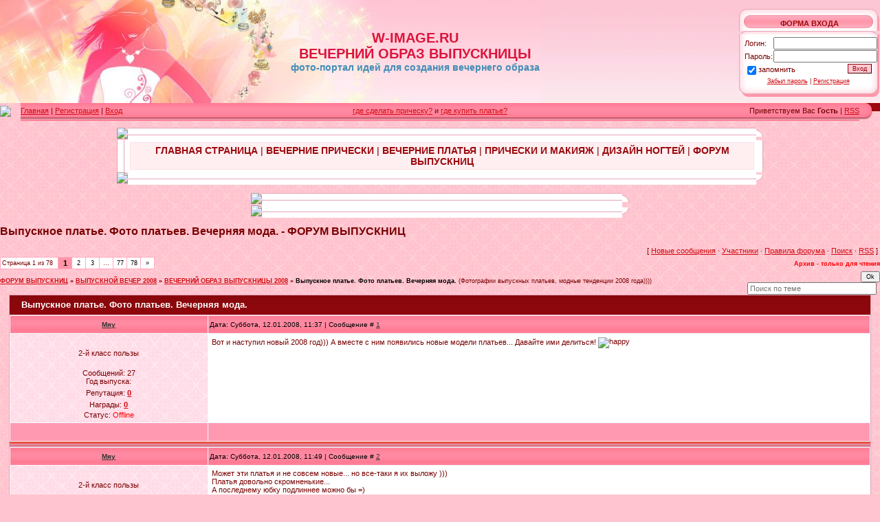

--- FILE ---
content_type: text/html; charset=utf-8
request_url: http://art-platinum.ru/forum/13-60
body_size: 14712
content:
<!DOCTYPE html>
<html>
<head>
  <title>Выпускное платье. Фото платьев. Вечерняя мода. - ФОРУМ ВЫПУСКНИЦ</title>
  <link type="text/css" rel="StyleSheet" href="/_st/my.css">
  <link type="text/css" rel="stylesheet" href="/.s/src/base.css">
  <link type="text/css" rel="stylesheet" href="/.s/src/layer4.css">
  <script type="text/javascript" src="/.s/src/jquery-1.7.2.js"></script>
  <script type="text/javascript" src="/.s/src/uwnd.js"></script>
  <script type="text/javascript">
  window.ulb = {photoPage: "Перейти на страницу с фотографией.",closeBtn: "Закрыть", error: "Запрошенный контент не может быть загружен. Пожалуйста, попробуйте позже.", next: "Вперед", prev: "Предыдущий", btnPlay: "Начать слайдшоу", btnToggle: "Изменить размер"}
  </script>
  <link type="text/css" rel="stylesheet" href="/.s/src/ulightbox/ulightbox.css">
  <script type="text/javascript" src="/.s/src/ulightbox/ulightbox.js"></script>
  <style type="text/css">
  .UhideBlock {display:none}
  </style>
      <!--check code--><script type="text/javascript">
<!--
var _acic={dataProvider:10};(function(){var e=document.createElement("script");e.type="text/javascript";e.async=true;e.src="https://www.acint.net/aci.js";var t=document.getElementsByTagName("script")[0];t.parentNode.insertBefore(e,t)})()
//-->
</script><!--3445042561650--><div id='Q83G_3445042561650'></div><!--check code--><!-- SAPE RTB JS -->
<script
    async="async"
    src="//cdn-rtb.sape.ru/rtb-b/js/531/2/106531.js"
    type="text/javascript">
</script>
<!-- SAPE RTB END --></head>
<body style="background:url('http://src.ucoz.ru/t/983/1.gif') #FFC4CF; margin:0px; padding:0px;">
  <table border="0" cellpadding="0" cellspacing="0" width="100%" height="150" style="background:url('/logo/2.gif') #9C080D;">
    <tr>
      <td style="background:url('/logo/w-image.ru.jpg') left no-repeat;padding-left:250px;">
        <center>
          <a class="m" href="/"><span style="FONT-SIZE: 20px; COLOR: #dc143c"><b>W-IMAGE.RU<br>
          ВЕЧЕРНИЙ ОБРАЗ ВЫПУСКНИЦЫ</b></span></a><br>
          <span style="FONT-SIZE: 14px; COLOR: #428DB4"><b>фото-портал идей для создания вечернего образа</b></span><br>
        </center>
      </td>
      <td style="color:#FFFFFF;padding:1px 1px 0 0;" valign="top" align="right">
        <span style="FONT-SIZE: 4px"><br></span>
        <table border="0" cellpadding="0" cellspacing="0" width="204">
          <tr>
            <td height="32" style="background:url('/saut/7.gif');color:#9D080D; padding-left:0px;padding-top:5px;">
              <center>
                <b>ФОРМА ВХОДА</b>
              </center>
            </td>
          </tr>
          <tr>
            <td align="center" style="background:url('http://src.ucoz.ru/t/983/8.gif') #FFFFFF;padding:3px 10px 0 7px;">
              <script type="text/javascript">
              sendFrm549052=function(){
              var o=$('#frmLg549052')[0],pos=_uGetOffset(o),o2=$('#blk549052')[0];
              document.body.insertBefore(o2,document.body.firstChild);
              $(o2).css({top:(pos['top'])+'px',left:(pos['left'])+'px',width:o.offsetWidth+'px',height:o.offsetHeight+'px',display:''}).html('<div align="left" style="padding:5px;"><div class="myWinLoad"></div></div>');
              _uPostForm('frmLg549052',{type:'POST',url:'/index/sub/',error:function() {
                $('#blk549052').html('<div align="left" style="padding:10px;"><div class="myWinLoadSF" title="Невозможно выполнить запрос, попробуйте позже"></div></div>');
                _uWnd.alert('<div class="myWinError">Невозможно выполнить запрос, попробуйте позже</div>','',{w:250,h:90,tm:3000,pad:'15px'});
                setTimeout("$('#blk549052').css('display','none');",'1500');}});
              }
              </script>
              <div id="blk549052" style="border:1px solid #CCCCCC;position:absolute;z-index:82;background:url('/.s/img/fr/g.gif');display:none;"></div>
              <form id="frmLg549052" action="/index/sub/" method="post" style="margin:0" onsubmit="sendFrm549052();return false;" name="frmLg549052">
                <table border="0" cellspacing="1" cellpadding="0" width="100%">
                  <tr>
                    <td width="20%" nowrap="nowrap">Логин:</td>
                    <td><input class="loginField" type="text" name="user" value="" size="20" style="width:100%;" maxlength="50"></td>
                  </tr>
                  <tr>
                    <td>Пароль:</td>
                    <td><input class="loginField" type="password" name="password" size="20" style="width:100%" maxlength="15"></td>
                  </tr>
                </table>
                <table border="0" cellspacing="1" cellpadding="0" width="100%">
                  <tr>
                    <td nowrap><input id="remthreadpage" type="checkbox" name="rem" value="1" checked="checked"><label for="remthreadpage">запомнить</label></td>
                    <td align="right" valign="top"><input class="loginButton" name="sbm" type="submit" value="Вход"></td>
                  </tr>
                  <tr>
                    <td colspan="2">
                      <div style="font-size:7pt;text-align:center;">
                        <a href="javascript://" rel="nofollow" onclick="new _uWnd('Prm','Напоминание пароля',300,130,{autosize:1,closeonesc:1},{url:'/index/5'});return false;">Забыл пароль</a> | <a href="/index/3">Регистрация</a>
                      </div>
                    </td>
                  </tr>
                </table><input type="hidden" name="a" value="2"><input type="hidden" name="ajax" value="1"><input type="hidden" name="rnd" value="052">
              </form>
            </td>
          </tr>
          <tr>
            <td><img src="http://src.ucoz.ru/t/983/9.gif" border="0"></td>
          </tr>
        </table>
      </td>
    </tr>
  </table>
  <table border="0" cellpadding="0" cellspacing="0" width="100%" height="24">
    <tr>
      <td width="30" height="24"><img src="http://src.ucoz.ru/t/983/4.gif" border="0"></td>
      <td align="left" style="background:url('http://src.ucoz.ru/t/983/5.gif') #FF8AA2;padding-bottom:3px;">
        <a href="/" title="ГЛАВНАЯ">Главная</a> | <a href="/index/3" title="Регистрация">Регистрация</a> | <a href="javascript://" rel="nofollow" onclick="new _uWnd('LF',' ',-250,-110,{autosize:1,closeonesc:1,resize:1},{url:'/index/40'});return false;" title="Вход">Вход</a>
      </td>
      <td align="center" style="background:url('http://src.ucoz.ru/t/983/5.gif') #FF8AA2;padding-bottom:3px;">
        <a href="/index/0-16" title="где сделать вечернюю прическу на выпускной?">где сделать прическу?</a> и <a href="/index/0-18" title="где купить вечернее платье на выпускной?">где купить платье?</a>
      </td>
      <td align="right" style="background:url('http://src.ucoz.ru/t/983/5.gif') #FF8AA2;padding-bottom:3px;">
        Приветствуем Вас <b>Гость</b> | <a href="/forum/13-0-0-37" title="RSS">RSS</a>
      </td>
      <td width="30" height="24"><img src="http://src.ucoz.ru/t/983/6.gif" border="0"></td>
    </tr>
  </table>
  <div style="height:10px;"></div>
  <center>
    <table border="0" cellpadding="0" cellspacing="0" width="940">
      <tr>
        <td width="10" height="10"><img src="http://src.ucoz.ru/t/983/10.gif" border="0"></td>
        <td style="background:url('http://src.ucoz.ru/t/983/11.gif');"></td>
        <td width="10" height="10"><img src="http://src.ucoz.ru/t/983/12.gif" border="0"></td>
      </tr>
      <tr>
        <td style="background:url('http://src.ucoz.ru/t/983/13.gif');"></td>
        <td style="background:#FFFFFF;padding:3px;">
          <center>
            <span style="FONT-SIZE: 14px"></span>
            <ul class="uz">
              <li class="m"><span style="FONT-SIZE: 14px"><a class="m" href="/"><span style="FONT-SIZE: 14px"><b>ГЛАВНАЯ СТРАНИЦА</b></span></a> | <a class="m" href="/photo/6"><b>ВЕЧЕРНИЕ ПРИЧЕСКИ</b></a> | <a class="m" href="/photo/7"><b>ВЕЧЕРНИЕ ПЛАТЬЯ</b></a> | <a class="m" href="/photo/1"><b>ПРИЧЕСКИ И МАКИЯЖ</b></a> | <a class="m" href="/photo/27"><b>ДИЗАЙН НОГТЕЙ</b></a> | <a class="m" href="/forum/"><b>ФОРУМ ВЫПУСКНИЦ</b></a></span></li>
            </ul>
          </center>
        </td>
        <td style="background:url('http://src.ucoz.ru/t/983/14.gif');"></td>
      </tr>
      <tr>
        <td width="10" height="10"><img src="http://src.ucoz.ru/t/983/15.gif" border="0"></td>
        <td style="background:url('http://src.ucoz.ru/t/983/16.gif');"></td>
        <td width="10" height="10"><img src="http://src.ucoz.ru/t/983/17.gif" border="0"></td>
      </tr>
    </table>
  </center><br>
  <center>
    <table border="0" cellpadding="0" cellspacing="0" width="550">
      <tr>
        <td width="10" height="10"><img src="http://src.ucoz.ru/t/983/10.gif" border="0"></td>
        <td style="background:url('http://src.ucoz.ru/t/983/11.gif');"></td>
        <td width="10" height="10"><img src="http://src.ucoz.ru/t/983/12.gif" border="0"></td>
      </tr>
      <tr>
        <td style="background:url('http://src.ucoz.ru/t/983/13.gif');"></td>
        <td style="background:#FFFFFF;padding:0px;">
          <span style="FONT-SIZE: 1px"><b></b></span><b></b>
          <center>
            <table width="95%" height="0" cellpadding="0" cellspacing="0">
              <tr>
                <td style="padding:0px;border:0px;" width="100%">
                  <center></center>
                </td>
              </tr>
            </table>
          </center>
        </td>
        <td style="background:url('http://src.ucoz.ru/t/983/14.gif');"></td>
      </tr>
      <tr>
        <td width="10" height="10"><img src="http://src.ucoz.ru/t/983/15.gif" border="0"></td>
        <td style="background:url('http://src.ucoz.ru/t/983/16.gif');"></td>
        <td width="10" height="10"><img src="http://src.ucoz.ru/t/983/17.gif" border="0"></td>
      </tr>
    </table>
  </center>
  <h1>Выпускное платье. Фото платьев. Вечерняя мода. - ФОРУМ ВЫПУСКНИЦ</h1>
  <table border="0" cellpadding="3" cellspacing="0" width="100%" align="center">
    <tr>
      <td align="right">
        [ <a class="fNavLink" href="/forum/0-0-1-34" rel="nofollow">Новые сообщения</a> · <a class="fNavLink" href="/forum/0-0-1-35" rel="nofollow">Участники</a> · <a class="fNavLink" href="/forum/0-0-0-36" rel="nofollow">Правила форума</a> · <a class="fNavLink" href="/forum/0-0-0-6" rel="nofollow">Поиск</a> · <a class="fNavLink" href="/forum/0-0-0-37" rel="nofollow">RSS</a> ]
      </td>
    </tr>
  </table>
  <script type="text/javascript">
  function Insert(qmid, user, text) {
        user = user.replace(/\[/g,'\\[').replace(/\]/g,'\\]');
        if (text != "") {
                qmid = qmid.replace(/[^0-9]/g, "");
                paste("[quote="+user+";"+qmid+"]"+text+"[/quote]\n", 0);
        } else {
                _uWnd.alert('Выделите текст для цитирования','',{w:230,h:80,tm:3000});
        }
  }

  function paste(text, flag) {
        if ((document.selection) && (flag) ) {
                document.addform.message.focus();
                document.addform.document.selection.createRange().text = text;
        } else {
                document.addform.message.value += text;
        }
  }

  function get_selection() {
        if (window.getSelection) {
                selection = window.getSelection().toString();
        } else if (document.getSelection) {
                selection = document.getSelection();
        } else {
                selection = document.selection.createRange().text;
        }
  }

  function pdel(id) {
        if (confirm('Вы подтверждаете удаление?') ) {
                var img = document.getElementById('dbo'+id);
                img.width = '13';
                img.height = '13';
                img.src = '/.s/img/ma/m/i2.gif';
                _uPostForm('', {url:'/forum/13-60-'+id+'-8-0-630657367673277200266'});
        }
  }


  </script>
  <table class="ThrTopButtonsTbl" border="0" width="100%" cellspacing="0" cellpadding="0">
    <tr class="ThrTopButtonsRow1">
      <td width="50%" class="ThrTopButtonsCl11">
        <table class="switches switchesTbl" border="0" cellspacing="1" cellpadding="2">
          <tr class="switchesRow1">
            <td class="pagesInfo switchesCl11" style="padding-right:7px;">Страница <span class="curPage">1</span> из <span class="numPages">78</span></td>
            <td class="switchActive switchesCl13" align="center">1</td>
            <td class="switch switchesCl13" align="center">
              <a class="switchDigit" href="/forum/13-60-2">2</a>
            </td>
            <td class="switch switchesCl13" align="center">
              <a class="switchDigit" href="/forum/13-60-3">3</a>
            </td>
            <td class="switch switchesCl13" align="center">…</td>
            <td class="switch switchesCl13" align="center">
              <a class="switchDigit" href="/forum/13-60-77">77</a>
            </td>
            <td class="switch switchesCl13" align="center">
              <a class="switchDigit" href="/forum/13-60-78">78</a>
            </td>
            <td class="switch" align="center">
              <a class="switchNext" href="/forum/13-60-2" title="Следующая">&raquo;</a>
            </td>
          </tr>
        </table>
      </td>
      <td align="right" class="frmBtns ThrTopButtonsCl12">
        <div id="frmButns83">
          <span class="archivedForum">Архив - только для чтения</span>
        </div>
      </td>
    </tr>
  </table>
  <table class="ThrForumBarTbl" border="0" width="100%" cellspacing="0" cellpadding="0">
    <tr class="ThrForumBarRow1">
      <td class="forumNamesBar ThrForumBarCl11" style="padding-top:3px;padding-bottom:5px;">
        <a class="forumBar" href="/forum/">ФОРУМ ВЫПУСКНИЦ</a> &raquo; <a class="forumBar" href="/forum/12">ВЫПУСКНОЙ ВЕЧЕР 2008</a> &raquo; <a class="forumBar" href="/forum/13">ВЕЧЕРНИЙ ОБРАЗ ВЫПУСКНИЦЫ 2008</a> &raquo; <a class="forumBarA" href="/forum/13-60-1">Выпускное платье. Фото платьев. Вечерняя мода.</a> <span class="thDescr">(Фотографии выпускных платьев, модные тенденции 2008 года))))</span>
      </td>
      <td class="ThrForumBarCl12" width="218px">
        <script>
        function check_search(s){
        if($(s).find('input[type="text"]').val().length< 3){
                _uWnd.alert('Вы ввели слишком короткий поисковой запрос.','',{w:230,h:80,tm:3000})
                return;
        }
        $(s).submit();
        }
        </script>
        <form id="thread_search_form" onsubmit="check_search(this);return false;" action="/forum/13-60" method="get" name="thread_search_form">
          <input class="fastNav" type="submit" value="Ok" id="thread_search_button"><input type="text" name="s" value="" placeholder="Поиск по теме" id="thread_search_field">
        </form>
      </td>
    </tr>
  </table>
  <div class="gDivLeft">
    <div class="gDivRight">
      <table class="gTable" border="0" width="100%" cellspacing="1" cellpadding="0">
        <tr>
          <td class="gTableTop">
            <div style="float:right" class="gTopCornerRight"></div>Выпускное платье. Фото платьев. Вечерняя мода.
          </td>
        </tr>
        <tr id="post4173">
          <td class="postFirst">
            <table border="0" width="100%" cellspacing="1" cellpadding="2" class="postTable">
              <tr>
                <td width="23%" class="postTdTop" align="center">
                  <a class="postUser" href="javascript://" rel="nofollow" onclick="emoticon('[b]Мяу[/b],');return false;">Мяу</a>
                </td>
                <td class="postTdTop">
                  Дата: Суббота, 12.01.2008, 11:37 | Сообщение # <a name="4173" class="postNumberLink" href="javascript://" rel="nofollow" onclick="prompt('Прямая ссылка к сообщению','http://w-image.ru/forum/13-60-4173-16-1200127021');return false;" id="4173">1</a>
                </td>
              </tr>
              <tr>
                <td class="postTdInfo" valign="top">
                  <img alt="" title="Мяу" class="userAvatar" border="0" src="/avatar/86/482387.gif">
                  <div class="postRankName">
                    2-й класс пользы
                  </div>
                  <div class="postRankIco"><img alt="" border="0" align="absmiddle" name="rankimg" src="/.s/rnk/2/rank2.gif" title="Ранг 2" id="rankimg"></div>
                  <div class="numposts">
                    Сообщений: <span>27</span>
                  </div>
                  <div>
                    Год выпуска: <span></span>
                  </div>
                  <div class="reputation">
                    Репутация: <a title="Смотреть историю репутации" class="repHistory" href="javascript://" rel="nofollow" onclick="new _uWnd('Rh',' ',400,250,{autosize:1,closeonesc:1,maxh:300,minh:100},{url:'/index/9-5650'});return false;"><b>0</b></a>
                    <div class="reputation">
                      Награды: <a href="javascript://" rel="nofollow" onclick="new _uWnd('AwL', 'Список наград', 380, 200, {autosize:1, closeonesc:1, maxh:300, minh:100},{url:'/index/54-5650'});return false;" title="Список наград"><span class="repNums"><b>0</b></span></a>
                      <div class="statusBlock">
                        Статус: <span class="statusOffline">Offline</span>
                      </div>
                    </div>
                  </div>
                </td>
                <td class="posttdMessage" valign="top"><span class="ucoz-forum-post" id="ucoz-forum-post-4173" edit-url="">Вот и наступил новый 2008 год))) А вместе с ним появились новые модели платьев... Давайте ими делиться! <img src="http://src.ucoz.ru/sm/7/happy.gif" border="0" align="absmiddle" alt="happy"></span></td>
              </tr>
              <tr>
                <td class="postBottom" align="center">&nbsp;</td>
                <td class="postBottom">
                  <table border="0" width="100%" cellspacing="0" cellpadding="0">
                    <tr>
                      <td>
                        <a href="javascript://" rel="nofollow" onclick="window.open('/index/8-5650','up5650','scrollbars=1,top=0,left=0,resizable=1,width=680,height=350');return false;"><img alt="" style="margin:0;padding:0;border:0;" src="/.s/img/fr/bt/38/p_profile.gif" title="Профиль пользователя"></a>
                      </td>
                      <td align="right" style="padding-right:15px;"></td>
                      <td width="2%" nowrap align="right">
                        <a class="goOnTop" href="javascript:scroll(0,0);"><img alt="" style="margin:0;padding:0;border:0;" src="/.s/img/fr/bt/38/p_up.gif" title="Вверх"></a>
                      </td>
                    </tr>
                  </table>
                </td>
              </tr>
            </table>
          </td>
        </tr>
        <tr>
          <td class="postSeparator"></td>
        </tr>
        <tr id="post4174">
          <td class="postRest2">
            <table border="0" width="100%" cellspacing="1" cellpadding="2" class="postTable">
              <tr>
                <td width="23%" class="postTdTop" align="center">
                  <a class="postUser" href="javascript://" rel="nofollow" onclick="emoticon('[b]Мяу[/b],');return false;">Мяу</a>
                </td>
                <td class="postTdTop">
                  Дата: Суббота, 12.01.2008, 11:49 | Сообщение # <a name="4174" class="postNumberLink" href="javascript://" rel="nofollow" onclick="prompt('Прямая ссылка к сообщению','http://w-image.ru/forum/13-60-4174-16-1200127775');return false;" id="4174">2</a>
                </td>
              </tr>
              <tr>
                <td class="postTdInfo" valign="top">
                  <img alt="" title="Мяу" class="userAvatar" border="0" src="/avatar/86/482387.gif">
                  <div class="postRankName">
                    2-й класс пользы
                  </div>
                  <div class="postRankIco"><img alt="" border="0" align="absmiddle" name="rankimg" src="/.s/rnk/2/rank2.gif" title="Ранг 2" id="rankimg"></div>
                  <div class="numposts">
                    Сообщений: <span>27</span>
                  </div>
                  <div>
                    Год выпуска: <span></span>
                  </div>
                  <div class="reputation">
                    Репутация: <a title="Смотреть историю репутации" class="repHistory" href="javascript://" rel="nofollow" onclick="new _uWnd('Rh',' ',400,250,{autosize:1,closeonesc:1,maxh:300,minh:100},{url:'/index/9-5650'});return false;"><b>0</b></a>
                    <div class="reputation">
                      Награды: <a href="javascript://" rel="nofollow" onclick="new _uWnd('AwL', 'Список наград', 380, 200, {autosize:1, closeonesc:1, maxh:300, minh:100},{url:'/index/54-5650'});return false;" title="Список наград"><span class="repNums"><b>0</b></span></a>
                      <div class="statusBlock">
                        Статус: <span class="statusOffline">Offline</span>
                      </div>
                    </div>
                  </div>
                </td>
                <td class="posttdMessage" valign="top">
                  <span class="ucoz-forum-post" id="ucoz-forum-post-4174" edit-url="">Может эти платья и не совсем новые... но все-таки я их выложу )))<br>
                  Платья довольно скромненькие...<br>
                  А последнему юбку подлиннее можно бы =)</span>
                  <div align="left" class="eAttach">
                    Прикрепления: <span dir="ltr"><a class="entryAttach" title="52Kb" href="/_fr/0/8442530.jpg" target="_blank">8442530.jpg</a><span class="entryAttachSize" style="font-size:7pt;">(52Kb)</span></span> &middot; <span dir="ltr"><a class="entryAttach" title="43Kb" href="/_fr/0/9284420.jpg" target="_blank">9284420.jpg</a><span class="entryAttachSize" style="font-size:7pt;">(43Kb)</span></span> &middot; <span dir="ltr"><a class="entryAttach" title="54Kb" href="/_fr/0/0698067.jpg" target="_blank">0698067.jpg</a><span class="entryAttachSize" style="font-size:7pt;">(54Kb)</span></span>
                  </div><br>
                  <br>
                  <div class="edited">
                    Сообщение отредактировал <span class="editedBy">Мяу</span> - <span class="editedTime">Суббота, 12.01.2008, 11:51</span>
                  </div>
                </td>
              </tr>
              <tr>
                <td class="postBottom" align="center">&nbsp;</td>
                <td class="postBottom">
                  <table border="0" width="100%" cellspacing="0" cellpadding="0">
                    <tr>
                      <td>
                        <a href="javascript://" rel="nofollow" onclick="window.open('/index/8-5650','up5650','scrollbars=1,top=0,left=0,resizable=1,width=680,height=350');return false;"><img alt="" style="margin:0;padding:0;border:0;" src="/.s/img/fr/bt/38/p_profile.gif" title="Профиль пользователя"></a>
                      </td>
                      <td align="right" style="padding-right:15px;"></td>
                      <td width="2%" nowrap align="right">
                        <a class="goOnTop" href="javascript:scroll(0,0);"><img alt="" style="margin:0;padding:0;border:0;" src="/.s/img/fr/bt/38/p_up.gif" title="Вверх"></a>
                      </td>
                    </tr>
                  </table>
                </td>
              </tr>
            </table>
          </td>
        </tr>
        <tr>
          <td class="postSeparator"></td>
        </tr>
        <tr id="post4176">
          <td class="postRest1">
            <table border="0" width="100%" cellspacing="1" cellpadding="2" class="postTable">
              <tr>
                <td width="23%" class="postTdTop" align="center">
                  <a class="postUser" href="javascript://" rel="nofollow" onclick="emoticon('[b]knopka[/b],');return false;">knopka</a>
                </td>
                <td class="postTdTop">
                  Дата: Суббота, 12.01.2008, 16:33 | Сообщение # <a name="4176" class="postNumberLink" href="javascript://" rel="nofollow" onclick="prompt('Прямая ссылка к сообщению','http://w-image.ru/forum/13-60-4176-16-1200144835');return false;" id="4176">3</a>
                </td>
              </tr>
              <tr>
                <td class="postTdInfo" valign="top">
                  <img alt="" title="knopka" class="userAvatar" border="0" src="/avatar/81/549921.jpg">
                  <div class="postRankName">
                    11-й класс пользы
                  </div>
                  <div class="postRankIco"><img alt="" border="0" align="absmiddle" name="rankimg" src="/.s/rnk/2/rank10.gif" title="Ранг 10" id="rankimg"></div>
                  <div class="numposts">
                    Сообщений: <span>281</span>
                  </div>
                  <div>
                    Год выпуска: <span>2008</span>
                  </div>
                  <div class="reputation">
                    Репутация: <a title="Смотреть историю репутации" class="repHistory" href="javascript://" rel="nofollow" onclick="new _uWnd('Rh',' ',400,250,{autosize:1,closeonesc:1,maxh:300,minh:100},{url:'/index/9-5668'});return false;"><b>10</b></a>
                    <div class="reputation">
                      Награды: <a href="javascript://" rel="nofollow" onclick="new _uWnd('AwL', 'Список наград', 380, 200, {autosize:1, closeonesc:1, maxh:300, minh:100},{url:'/index/54-5668'});return false;" title="Список наград"><span class="repNums"><b>0</b></span></a>
                      <div class="statusBlock">
                        Статус: <span class="statusOffline">Offline</span>
                      </div>
                    </div>
                  </div>
                </td>
                <td class="posttdMessage" valign="top">
                  <span class="ucoz-forum-post" id="ucoz-forum-post-4176" edit-url="">вот те,которые мне больше всего понравились.:))</span>
                  <div align="left" class="eAttach">
                    Прикрепления: <span dir="ltr"><a class="entryAttach" title="6Kb" href="/_fr/0/6920663.jpg" target="_blank">6920663.jpg</a><span class="entryAttachSize" style="font-size:7pt;">(6Kb)</span></span> &middot; <span dir="ltr"><a class="entryAttach" title="10Kb" href="/_fr/0/9356704.jpg" target="_blank">9356704.jpg</a><span class="entryAttachSize" style="font-size:7pt;">(10Kb)</span></span> &middot; <span dir="ltr"><a class="entryAttach" title="23Kb" href="/_fr/0/3901549.jpg" target="_blank">3901549.jpg</a><span class="entryAttachSize" style="font-size:7pt;">(23Kb)</span></span> &middot; <span dir="ltr"><a class="entryAttach" title="32Kb" href="/_fr/0/9389706.jpg" target="_blank">9389706.jpg</a><span class="entryAttachSize" style="font-size:7pt;">(32Kb)</span></span>
                  </div><br>
                  <hr size="1" width="150" align="left" class="signatureHr">
                  <span class="signatureView">люди не замечают, как плачет ночами та, что идет по жизни смеясь...</span>
                </td>
              </tr>
              <tr>
                <td class="postBottom" align="center">&nbsp;</td>
                <td class="postBottom">
                  <table border="0" width="100%" cellspacing="0" cellpadding="0">
                    <tr>
                      <td>
                        <a href="javascript://" rel="nofollow" onclick="window.open('/index/8-5668','up5668','scrollbars=1,top=0,left=0,resizable=1,width=680,height=350');return false;"><img alt="" style="margin:0;padding:0;border:0;" src="/.s/img/fr/bt/38/p_profile.gif" title="Профиль пользователя"></a>
                      </td>
                      <td align="right" style="padding-right:15px;"></td>
                      <td width="2%" nowrap align="right">
                        <a class="goOnTop" href="javascript:scroll(0,0);"><img alt="" style="margin:0;padding:0;border:0;" src="/.s/img/fr/bt/38/p_up.gif" title="Вверх"></a>
                      </td>
                    </tr>
                  </table>
                </td>
              </tr>
            </table>
          </td>
        </tr>
        <tr>
          <td class="postSeparator"></td>
        </tr>
        <tr id="post4179">
          <td class="postRest2">
            <table border="0" width="100%" cellspacing="1" cellpadding="2" class="postTable">
              <tr>
                <td width="23%" class="postTdTop" align="center">
                  <a class="postUser" href="javascript://" rel="nofollow" onclick="emoticon('[b]Gera[/b],');return false;">Gera</a>
                </td>
                <td class="postTdTop">
                  Дата: Воскресенье, 13.01.2008, 16:07 | Сообщение # <a name="4179" class="postNumberLink" href="javascript://" rel="nofollow" onclick="prompt('Прямая ссылка к сообщению','http://w-image.ru/forum/13-60-4179-16-1200229657');return false;" id="4179">4</a>
                </td>
              </tr>
              <tr>
                <td class="postTdInfo" valign="top">
                  <img alt="" title="Gera" class="userAvatar" border="0" src="/avatar/87/391519.jpeg">
                  <div class="postRankName">
                    1-й класс пользы
                  </div>
                  <div class="postRankIco"><img alt="" border="0" align="absmiddle" name="rankimg" src="/.s/rnk/2/rank1.gif" title="Ранг 1" id="rankimg"></div>
                  <div class="numposts">
                    Сообщений: <span>19</span>
                  </div>
                  <div>
                    Год выпуска: <span></span>
                  </div>
                  <div class="reputation">
                    Репутация: <a title="Смотреть историю репутации" class="repHistory" href="javascript://" rel="nofollow" onclick="new _uWnd('Rh',' ',400,250,{autosize:1,closeonesc:1,maxh:300,minh:100},{url:'/index/9-5674'});return false;"><b>1</b></a>
                    <div class="reputation">
                      Награды: <a href="javascript://" rel="nofollow" onclick="new _uWnd('AwL', 'Список наград', 380, 200, {autosize:1, closeonesc:1, maxh:300, minh:100},{url:'/index/54-5674'});return false;" title="Список наград"><span class="repNums"><b>0</b></span></a>
                      <div class="statusBlock">
                        Статус: <span class="statusOffline">Offline</span>
                      </div>
                    </div>
                  </div>
                </td>
                <td class="posttdMessage" valign="top"><span class="ucoz-forum-post" id="ucoz-forum-post-4179" edit-url="">Девченки!!!Вы чего!?!?!?что все на короткие платья напали!?!?!?!а точнее не на выпускные, а на вечерние!!!! и вот прям все!!!! <img src="http://src.ucoz.ru/sm/7/surprised.gif" border="0" align="absmiddle" alt="surprised"></span></td>
              </tr>
              <tr>
                <td class="postBottom" align="center">&nbsp;</td>
                <td class="postBottom">
                  <table border="0" width="100%" cellspacing="0" cellpadding="0">
                    <tr>
                      <td>
                        <a href="javascript://" rel="nofollow" onclick="window.open('/index/8-5674','up5674','scrollbars=1,top=0,left=0,resizable=1,width=680,height=350');return false;"><img alt="" style="margin:0;padding:0;border:0;" src="/.s/img/fr/bt/38/p_profile.gif" title="Профиль пользователя"></a>
                      </td>
                      <td align="right" style="padding-right:15px;"></td>
                      <td width="2%" nowrap align="right">
                        <a class="goOnTop" href="javascript:scroll(0,0);"><img alt="" style="margin:0;padding:0;border:0;" src="/.s/img/fr/bt/38/p_up.gif" title="Вверх"></a>
                      </td>
                    </tr>
                  </table>
                </td>
              </tr>
            </table>
          </td>
        </tr>
        <tr>
          <td class="postSeparator"></td>
        </tr>
        <tr id="post4181">
          <td class="postRest1">
            <table border="0" width="100%" cellspacing="1" cellpadding="2" class="postTable">
              <tr>
                <td width="23%" class="postTdTop" align="center">
                  <a class="postUser" href="javascript://" rel="nofollow" onclick="emoticon('[b]knopka[/b],');return false;">knopka</a>
                </td>
                <td class="postTdTop">
                  Дата: Воскресенье, 13.01.2008, 17:22 | Сообщение # <a name="4181" class="postNumberLink" href="javascript://" rel="nofollow" onclick="prompt('Прямая ссылка к сообщению','http://w-image.ru/forum/13-60-4181-16-1200234169');return false;" id="4181">5</a>
                </td>
              </tr>
              <tr>
                <td class="postTdInfo" valign="top">
                  <img alt="" title="knopka" class="userAvatar" border="0" src="/avatar/81/549921.jpg">
                  <div class="postRankName">
                    11-й класс пользы
                  </div>
                  <div class="postRankIco"><img alt="" border="0" align="absmiddle" name="rankimg" src="/.s/rnk/2/rank10.gif" title="Ранг 10" id="rankimg"></div>
                  <div class="numposts">
                    Сообщений: <span>281</span>
                  </div>
                  <div>
                    Год выпуска: <span>2008</span>
                  </div>
                  <div class="reputation">
                    Репутация: <a title="Смотреть историю репутации" class="repHistory" href="javascript://" rel="nofollow" onclick="new _uWnd('Rh',' ',400,250,{autosize:1,closeonesc:1,maxh:300,minh:100},{url:'/index/9-5668'});return false;"><b>10</b></a>
                    <div class="reputation">
                      Награды: <a href="javascript://" rel="nofollow" onclick="new _uWnd('AwL', 'Список наград', 380, 200, {autosize:1, closeonesc:1, maxh:300, minh:100},{url:'/index/54-5668'});return false;" title="Список наград"><span class="repNums"><b>0</b></span></a>
                      <div class="statusBlock">
                        Статус: <span class="statusOffline">Offline</span>
                      </div>
                    </div>
                  </div>
                </td>
                <td class="posttdMessage" valign="top">
                  <span class="ucoz-forum-post" id="ucoz-forum-post-4181" edit-url=""></span>
                  <div class="bbQuoteBlock">
                    <span class="ucoz-forum-post" id="ucoz-forum-post-4181" edit-url=""></span>
                    <div class="bbQuoteName" style="padding-left:5px;font-size:7pt">
                      <span class="ucoz-forum-post" id="ucoz-forum-post-4181" edit-url=""><b>Quote</b> (<span class="qName">Gera</span>)</span>
                    </div>
                    <div class="quoteMessage" style="border:1px inset;max-height:200px;overflow:auto;height:expression(this.scrollHeight&gt;200 ? '200px':''+(this.scrollHeight+5)+'px');">
                      Девченки!!!Вы чего!?!?!?что все на короткие платья напали!?!?!?!а точнее не на выпускные, а на вечерние!!!! и вот прям все!!!!
                    </div>
                  </div><br>
                  <b>Gera</b>, какие-то предложения будут???выкладывай фотки,которые тебе нравятся.На вкус и цвет товарищей нет.:)<br>
                  <hr size="1" width="150" align="left" class="signatureHr">
                  <span class="signatureView">люди не замечают, как плачет ночами та, что идет по жизни смеясь...</span>
                </td>
              </tr>
              <tr>
                <td class="postBottom" align="center">&nbsp;</td>
                <td class="postBottom">
                  <table border="0" width="100%" cellspacing="0" cellpadding="0">
                    <tr>
                      <td>
                        <a href="javascript://" rel="nofollow" onclick="window.open('/index/8-5668','up5668','scrollbars=1,top=0,left=0,resizable=1,width=680,height=350');return false;"><img alt="" style="margin:0;padding:0;border:0;" src="/.s/img/fr/bt/38/p_profile.gif" title="Профиль пользователя"></a>
                      </td>
                      <td align="right" style="padding-right:15px;"></td>
                      <td width="2%" nowrap align="right">
                        <a class="goOnTop" href="javascript:scroll(0,0);"><img alt="" style="margin:0;padding:0;border:0;" src="/.s/img/fr/bt/38/p_up.gif" title="Вверх"></a>
                      </td>
                    </tr>
                  </table>
                </td>
              </tr>
            </table>
          </td>
        </tr>
        <tr>
          <td class="postSeparator"></td>
        </tr>
        <tr id="post4187">
          <td class="postRest2">
            <table border="0" width="100%" cellspacing="1" cellpadding="2" class="postTable">
              <tr>
                <td width="23%" class="postTdTop" align="center">
                  <a class="postUser" href="javascript://" rel="nofollow" onclick="emoticon('[b]straza[/b],');return false;">straza</a>
                </td>
                <td class="postTdTop">
                  Дата: Воскресенье, 13.01.2008, 22:31 | Сообщение # <a name="4187" class="postNumberLink" href="javascript://" rel="nofollow" onclick="prompt('Прямая ссылка к сообщению','http://w-image.ru/forum/13-60-4187-16-1200252710');return false;" id="4187">6</a>
                </td>
              </tr>
              <tr>
                <td class="postTdInfo" valign="top">
                  <img alt="" title="straza" class="userAvatar" border="0" src="/avatar/13/976534.jpg">
                  <div class="postRankName">
                    5-й класс пользы
                  </div>
                  <div class="postRankIco"><img alt="" border="0" align="absmiddle" name="rankimg" src="/.s/rnk/2/rank4.gif" title="Ранг 4" id="rankimg"></div>
                  <div class="numposts">
                    Сообщений: <span>62</span>
                  </div>
                  <div>
                    Год выпуска: <span></span>
                  </div>
                  <div class="reputation">
                    Репутация: <a title="Смотреть историю репутации" class="repHistory" href="javascript://" rel="nofollow" onclick="new _uWnd('Rh',' ',400,250,{autosize:1,closeonesc:1,maxh:300,minh:100},{url:'/index/9-2935'});return false;"><b>2</b></a>
                    <div class="reputation">
                      Награды: <a href="javascript://" rel="nofollow" onclick="new _uWnd('AwL', 'Список наград', 380, 200, {autosize:1, closeonesc:1, maxh:300, minh:100},{url:'/index/54-2935'});return false;" title="Список наград"><span class="repNums"><b>0</b></span></a>
                      <div class="statusBlock">
                        Статус: <span class="statusOffline">Offline</span>
                      </div>
                    </div>
                  </div>
                </td>
                <td class="posttdMessage" valign="top">
                  <span class="ucoz-forum-post" id="ucoz-forum-post-4187" edit-url="">Я тоже пышные люблю, но специально не лазила по сайтам и не искала модели. Я выбирала из того что продавали в магазинах когда я ходила по ним в поисках платья. А вот когда думала над причёской уже лазила по сайтам (кстати именно таким способом узнала о существовании этого сайта).</span><br>
                  <hr size="1" width="150" align="left" class="signatureHr">
                  <span class="signatureView"><img src="http://re.foto.radikal.ru/0707/4c/34cf0e5a61d6.gif" border="0"></span>
                </td>
              </tr>
              <tr>
                <td class="postBottom" align="center">&nbsp;</td>
                <td class="postBottom">
                  <table border="0" width="100%" cellspacing="0" cellpadding="0">
                    <tr>
                      <td>
                        <a href="javascript://" rel="nofollow" onclick="window.open('/index/8-2935','up2935','scrollbars=1,top=0,left=0,resizable=1,width=680,height=350');return false;"><img alt="" style="margin:0;padding:0;border:0;" src="/.s/img/fr/bt/38/p_profile.gif" title="Профиль пользователя"></a>
                      </td>
                      <td align="right" style="padding-right:15px;"></td>
                      <td width="2%" nowrap align="right">
                        <a class="goOnTop" href="javascript:scroll(0,0);"><img alt="" style="margin:0;padding:0;border:0;" src="/.s/img/fr/bt/38/p_up.gif" title="Вверх"></a>
                      </td>
                    </tr>
                  </table>
                </td>
              </tr>
            </table>
          </td>
        </tr>
        <tr>
          <td class="postSeparator"></td>
        </tr>
        <tr id="post4194">
          <td class="postRest1">
            <table border="0" width="100%" cellspacing="1" cellpadding="2" class="postTable">
              <tr>
                <td width="23%" class="postTdTop" align="center">
                  <a class="postUser" href="javascript://" rel="nofollow" onclick="emoticon('[b]Oika7891[/b],');return false;">Oika7891</a>
                </td>
                <td class="postTdTop">
                  Дата: Понедельник, 14.01.2008, 00:19 | Сообщение # <a name="4194" class="postNumberLink" href="javascript://" rel="nofollow" onclick="prompt('Прямая ссылка к сообщению','http://w-image.ru/forum/13-60-4194-16-1200259178');return false;" id="4194">7</a>
                </td>
              </tr>
              <tr>
                <td class="postTdInfo" valign="top">
                  <img alt="" title="Oika7891" class="userAvatar" border="0" src="http://src.ucoz.ru/a/04/1071.jpg">
                  <div class="postRankName">
                    1-й класс пользы
                  </div>
                  <div class="postRankIco"><img alt="" border="0" align="absmiddle" name="rankimg" src="/.s/rnk/2/rank1.gif" title="Ранг 1" id="rankimg"></div>
                  <div class="numposts">
                    Сообщений: <span>5</span>
                  </div>
                  <div>
                    Год выпуска: <span></span>
                  </div>
                  <div class="reputation">
                    Репутация: <a title="Смотреть историю репутации" class="repHistory" href="javascript://" rel="nofollow" onclick="new _uWnd('Rh',' ',400,250,{autosize:1,closeonesc:1,maxh:300,minh:100},{url:'/index/9-5679'});return false;"><b>0</b></a>
                    <div class="reputation">
                      Награды: <a href="javascript://" rel="nofollow" onclick="new _uWnd('AwL', 'Список наград', 380, 200, {autosize:1, closeonesc:1, maxh:300, minh:100},{url:'/index/54-5679'});return false;" title="Список наград"><span class="repNums"><b>0</b></span></a>
                      <div class="statusBlock">
                        Статус: <span class="statusOffline">Offline</span>
                      </div>
                    </div>
                  </div>
                </td>
                <td class="posttdMessage" valign="top">
                  <span class="ucoz-forum-post" id="ucoz-forum-post-4194" edit-url="">Здравствуйте))) <img src="http://src.ucoz.ru/sm/7/happy.gif" border="0" align="absmiddle" alt="happy"></span>
                  <p><span class="ucoz-forum-post" id="ucoz-forum-post-4194" edit-url=""><b>Добавлено</b> (14.01.08, 00:19)<br>
                  ---------------------------------------------<br>
                  у меня я думаю будет такое)) <img src="http://src.ucoz.ru/sm/7/wink.gif" border="0" align="absmiddle" alt="wink"></span></p>
                  <div align="left" class="eAttach">
                    Прикрепления: <span dir="ltr"><a class="entryAttach" title="10Kb" href="/_fr/0/3616973.jpg" target="_blank">3616973.jpg</a><span class="entryAttachSize" style="font-size:7pt;">(10Kb)</span></span>
                  </div><br>
                  <hr size="1" width="150" align="left" class="signatureHr">
                  <span class="signatureView">Oika</span>
                </td>
              </tr>
              <tr>
                <td class="postBottom" align="center">&nbsp;</td>
                <td class="postBottom">
                  <table border="0" width="100%" cellspacing="0" cellpadding="0">
                    <tr>
                      <td>
                        <a href="javascript://" rel="nofollow" onclick="window.open('/index/8-5679','up5679','scrollbars=1,top=0,left=0,resizable=1,width=680,height=350');return false;"><img alt="" style="margin:0;padding:0;border:0;" src="/.s/img/fr/bt/38/p_profile.gif" title="Профиль пользователя"></a>
                      </td>
                      <td align="right" style="padding-right:15px;"></td>
                      <td width="2%" nowrap align="right">
                        <a class="goOnTop" href="javascript:scroll(0,0);"><img alt="" style="margin:0;padding:0;border:0;" src="/.s/img/fr/bt/38/p_up.gif" title="Вверх"></a>
                      </td>
                    </tr>
                  </table>
                </td>
              </tr>
            </table>
          </td>
        </tr>
        <tr>
          <td class="postSeparator"></td>
        </tr>
        <tr id="post4196">
          <td class="postRest2">
            <table border="0" width="100%" cellspacing="1" cellpadding="2" class="postTable">
              <tr>
                <td width="23%" class="postTdTop" align="center">
                  <a class="postUser" href="javascript://" rel="nofollow" onclick="emoticon('[b]w-image[/b],');return false;">w-image</a>
                </td>
                <td class="postTdTop">
                  Дата: Понедельник, 14.01.2008, 02:11 | Сообщение # <a name="4196" class="postNumberLink" href="javascript://" rel="nofollow" onclick="prompt('Прямая ссылка к сообщению','http://w-image.ru/forum/13-60-4196-16-1200265905');return false;" id="4196">8</a>
                </td>
              </tr>
              <tr>
                <td class="postTdInfo" valign="top">
                  <img alt="" title="w-image" class="userAvatar" border="0" src="/avatar/79/1167-684745.jpg">
                  <div class="postRankName">
                    Admin
                  </div>
                  <div class="postRankIco"><img alt="" style="margin:0;padding:0;border:0;" name="groupIcon" src="http://src.ucoz.ru/img/fr/admin.gif" title="Администраторы" id="groupIcon"></div>
                  <div class="numposts">
                    Сообщений: <span>1300</span>
                  </div>
                  <div>
                    Год выпуска: <span>ежегодно</span>
                  </div>
                  <div class="reputation">
                    Репутация: <a title="Смотреть историю репутации" class="repHistory" href="javascript://" rel="nofollow" onclick="new _uWnd('Rh',' ',400,250,{autosize:1,closeonesc:1,maxh:300,minh:100},{url:'/index/9-1'});return false;"><b>40</b></a>
                    <div class="reputation">
                      Награды: <a href="javascript://" rel="nofollow" onclick="new _uWnd('AwL', 'Список наград', 380, 200, {autosize:1, closeonesc:1, maxh:300, minh:100},{url:'/index/54-1'});return false;" title="Список наград"><span class="repNums"><b>13</b></span></a>
                      <div class="statusBlock">
                        Статус: <span class="statusOffline">Offline</span>
                      </div>
                    </div>
                  </div>
                </td>
                <td class="posttdMessage" valign="top">
                  <span class="ucoz-forum-post" id="ucoz-forum-post-4196" edit-url=""></span>
                  <div class="bbQuoteBlock">
                    <span class="ucoz-forum-post" id="ucoz-forum-post-4196" edit-url=""></span>
                    <div class="bbQuoteName" style="padding-left:5px;font-size:7pt">
                      <span class="ucoz-forum-post" id="ucoz-forum-post-4196" edit-url=""><b>Quote</b> (<span class="qName">Gera</span>)</span>
                    </div>
                    <div class="quoteMessage" style="border:1px inset;max-height:200px;overflow:auto;height:expression(this.scrollHeight&gt;200 ? '200px':''+(this.scrollHeight+5)+'px');">
                      Девченки!!!Вы чего!?!?!?что все на короткие платья напали!?!?!?!а точнее не на выпускные, а на вечерние!!!! и вот прям все!!!!
                    </div>
                  </div>
                  <p>просьба не ссориться, т.к. <b>knopka</b> права - на вкус и цвет товарища нет. Поэтому, Вы и можете выкладывать понравившиеся фотографии платьев (но не забывайте, максимально допустимый размер - 100кб).</p>
                  <p></p>
                  <div class="bbQuoteBlock">
                    <div class="bbQuoteName" style="padding-left:5px;font-size:7pt">
                      <b>Quote</b> (<span class="qName">straza</span>)
                    </div>
                    <div class="quoteMessage" style="border:1px inset;max-height:200px;overflow:auto;height:expression(this.scrollHeight&gt;200 ? '200px':''+(this.scrollHeight+5)+'px');">
                      А вот когда думала над причёской уже лазила по сайтам (кстати именно таким способом узнала о существовании этого сайта).
                    </div>
                  </div>
                  <p>Спасибки <img src="http://src.ucoz.ru/sm/7/happy.gif" border="0" align="absmiddle" alt="happy"><br></p>
                  <hr size="1" width="150" align="left" class="signatureHr">
                  <span class="signatureView">На этом сайте Вы найдете самое огромное количество фото платьев, фото причесок, фото макияжа, фото ногтей, а также вся информация по ним - максимум того, что вы можете найти в RUнете на тему подготовки к выпускному вечеру!!!!! Не верите? <a class="link" href="/forum/6-209-1/" rel="nofollow" target="_blank">давайте спорить</a>!<br>
                  Если что-то не получается, НЕ СТЕСНЯЙТЕСЬ, пишите администратору личные сообщения (кнопочка &quot;Л.С.&quot; под этими комментариями) с Вашими вопросами!</span>
                </td>
              </tr>
              <tr>
                <td class="postBottom" align="center">&nbsp;</td>
                <td class="postBottom">
                  <table border="0" width="100%" cellspacing="0" cellpadding="0">
                    <tr>
                      <td>
                        <a href="javascript://" rel="nofollow" onclick="window.open('/index/8-1','up1','scrollbars=1,top=0,left=0,resizable=1,width=680,height=350');return false;"><img alt="" style="margin:0;padding:0;border:0;" src="/.s/img/fr/bt/38/p_profile.gif" title="Профиль пользователя"></a>
                      </td>
                      <td align="right" style="padding-right:15px;"></td>
                      <td width="2%" nowrap align="right">
                        <a class="goOnTop" href="javascript:scroll(0,0);"><img alt="" style="margin:0;padding:0;border:0;" src="/.s/img/fr/bt/38/p_up.gif" title="Вверх"></a>
                      </td>
                    </tr>
                  </table>
                </td>
              </tr>
            </table>
          </td>
        </tr>
        <tr>
          <td class="postSeparator"></td>
        </tr>
        <tr id="post4201">
          <td class="postRest1">
            <table border="0" width="100%" cellspacing="1" cellpadding="2" class="postTable">
              <tr>
                <td width="23%" class="postTdTop" align="center">
                  <a class="postUser" href="javascript://" rel="nofollow" onclick="emoticon('[b]knopka[/b],');return false;">knopka</a>
                </td>
                <td class="postTdTop">
                  Дата: Понедельник, 14.01.2008, 13:28 | Сообщение # <a name="4201" class="postNumberLink" href="javascript://" rel="nofollow" onclick="prompt('Прямая ссылка к сообщению','http://w-image.ru/forum/13-60-4201-16-1200306523');return false;" id="4201">9</a>
                </td>
              </tr>
              <tr>
                <td class="postTdInfo" valign="top">
                  <img alt="" title="knopka" class="userAvatar" border="0" src="/avatar/81/549921.jpg">
                  <div class="postRankName">
                    11-й класс пользы
                  </div>
                  <div class="postRankIco"><img alt="" border="0" align="absmiddle" name="rankimg" src="/.s/rnk/2/rank10.gif" title="Ранг 10" id="rankimg"></div>
                  <div class="numposts">
                    Сообщений: <span>281</span>
                  </div>
                  <div>
                    Год выпуска: <span>2008</span>
                  </div>
                  <div class="reputation">
                    Репутация: <a title="Смотреть историю репутации" class="repHistory" href="javascript://" rel="nofollow" onclick="new _uWnd('Rh',' ',400,250,{autosize:1,closeonesc:1,maxh:300,minh:100},{url:'/index/9-5668'});return false;"><b>10</b></a>
                    <div class="reputation">
                      Награды: <a href="javascript://" rel="nofollow" onclick="new _uWnd('AwL', 'Список наград', 380, 200, {autosize:1, closeonesc:1, maxh:300, minh:100},{url:'/index/54-5668'});return false;" title="Список наград"><span class="repNums"><b>0</b></span></a>
                      <div class="statusBlock">
                        Статус: <span class="statusOffline">Offline</span>
                      </div>
                    </div>
                  </div>
                </td>
                <td class="posttdMessage" valign="top">
                  <span class="ucoz-forum-post" id="ucoz-forum-post-4201" edit-url=""></span>
                  <div class="bbQuoteBlock">
                    <span class="ucoz-forum-post" id="ucoz-forum-post-4201" edit-url=""></span>
                    <div class="bbQuoteName" style="padding-left:5px;font-size:7pt">
                      <span class="ucoz-forum-post" id="ucoz-forum-post-4201" edit-url=""><b>Quote</b> (<span class="qName">straza</span>)</span>
                    </div>
                    <div class="quoteMessage" style="border:1px inset;max-height:200px;overflow:auto;height:expression(this.scrollHeight&gt;200 ? '200px':''+(this.scrollHeight+5)+'px');">
                      А вот когда думала над причёской уже лазила по сайтам (кстати именно таким способом узнала о существовании этого сайта).
                    </div>
                  </div><br>
                  я тоже кстати совсем случайно на этот сайт наткнулась...И не жалею,если честно. <img src="http://src.ucoz.ru/sm/7/happy.gif" border="0" align="absmiddle" alt="happy">
                  <p>а насчет платья...не знаю.Померяю-увижу.Какое-нибудь невзрачное платье, на которое поначалу не обратили внимания, может оказаться идеальным выбором. <img src="http://src.ucoz.ru/sm/7/happy.gif" border="0" align="absmiddle" alt="happy"><br></p>
                  <hr size="1" width="150" align="left" class="signatureHr">
                  <span class="signatureView">люди не замечают, как плачет ночами та, что идет по жизни смеясь...</span><br>
                  <br>
                  <div class="edited">
                    Сообщение отредактировал <span class="editedBy">knopka</span> - <span class="editedTime">Понедельник, 14.01.2008, 13:34</span>
                  </div>
                </td>
              </tr>
              <tr>
                <td class="postBottom" align="center">&nbsp;</td>
                <td class="postBottom">
                  <table border="0" width="100%" cellspacing="0" cellpadding="0">
                    <tr>
                      <td>
                        <a href="javascript://" rel="nofollow" onclick="window.open('/index/8-5668','up5668','scrollbars=1,top=0,left=0,resizable=1,width=680,height=350');return false;"><img alt="" style="margin:0;padding:0;border:0;" src="/.s/img/fr/bt/38/p_profile.gif" title="Профиль пользователя"></a>
                      </td>
                      <td align="right" style="padding-right:15px;"></td>
                      <td width="2%" nowrap align="right">
                        <a class="goOnTop" href="javascript:scroll(0,0);"><img alt="" style="margin:0;padding:0;border:0;" src="/.s/img/fr/bt/38/p_up.gif" title="Вверх"></a>
                      </td>
                    </tr>
                  </table>
                </td>
              </tr>
            </table>
          </td>
        </tr>
        <tr>
          <td class="postSeparator"></td>
        </tr>
        <tr id="post4212">
          <td class="postRest2">
            <table border="0" width="100%" cellspacing="1" cellpadding="2" class="postTable">
              <tr>
                <td width="23%" class="postTdTop" align="center">
                  <a class="postUser" href="javascript://" rel="nofollow" onclick="emoticon('[b]w-image[/b],');return false;">w-image</a>
                </td>
                <td class="postTdTop">
                  Дата: Понедельник, 14.01.2008, 15:29 | Сообщение # <a name="4212" class="postNumberLink" href="javascript://" rel="nofollow" onclick="prompt('Прямая ссылка к сообщению','http://w-image.ru/forum/13-60-4212-16-1200313798');return false;" id="4212">10</a>
                </td>
              </tr>
              <tr>
                <td class="postTdInfo" valign="top">
                  <img alt="" title="w-image" class="userAvatar" border="0" src="/avatar/79/1167-684745.jpg">
                  <div class="postRankName">
                    Admin
                  </div>
                  <div class="postRankIco"><img alt="" style="margin:0;padding:0;border:0;" name="groupIcon" src="http://src.ucoz.ru/img/fr/admin.gif" title="Администраторы" id="groupIcon"></div>
                  <div class="numposts">
                    Сообщений: <span>1300</span>
                  </div>
                  <div>
                    Год выпуска: <span>ежегодно</span>
                  </div>
                  <div class="reputation">
                    Репутация: <a title="Смотреть историю репутации" class="repHistory" href="javascript://" rel="nofollow" onclick="new _uWnd('Rh',' ',400,250,{autosize:1,closeonesc:1,maxh:300,minh:100},{url:'/index/9-1'});return false;"><b>40</b></a>
                    <div class="reputation">
                      Награды: <a href="javascript://" rel="nofollow" onclick="new _uWnd('AwL', 'Список наград', 380, 200, {autosize:1, closeonesc:1, maxh:300, minh:100},{url:'/index/54-1'});return false;" title="Список наград"><span class="repNums"><b>13</b></span></a>
                      <div class="statusBlock">
                        Статус: <span class="statusOffline">Offline</span>
                      </div>
                    </div>
                  </div>
                </td>
                <td class="posttdMessage" valign="top">
                  <span class="ucoz-forum-post" id="ucoz-forum-post-4212" edit-url=""></span>
                  <div class="bbQuoteBlock">
                    <span class="ucoz-forum-post" id="ucoz-forum-post-4212" edit-url=""></span>
                    <div class="bbQuoteName" style="padding-left:5px;font-size:7pt">
                      <span class="ucoz-forum-post" id="ucoz-forum-post-4212" edit-url=""><b>Quote</b> (<span class="qName">knopka</span>)</span>
                    </div>
                    <div class="quoteMessage" style="border:1px inset;max-height:200px;overflow:auto;height:expression(this.scrollHeight&gt;200 ? '200px':''+(this.scrollHeight+5)+'px');">
                      я тоже кстати совсем случайно на этот сайт наткнулась...И не жалею,если честно.
                    </div>
                  </div>
                  <p>спасибо! словов "наткнулась" лучше было бы заменить на "обнаружила", "нашла" и т.п. <img src="http://src.ucoz.ru/sm/7/happy.gif" border="0" align="absmiddle" alt="happy"><br>
                  А лучше было бы свое мнение в гостевую книгу! <img src="http://src.ucoz.ru/sm/7/biggrin.gif" border="0" align="absmiddle" alt="biggrin"></p>
                  <p></p>
                  <div class="bbQuoteBlock">
                    <div class="bbQuoteName" style="padding-left:5px;font-size:7pt">
                      <b>Quote</b> (<span class="qName">knopka</span>)
                    </div>
                    <div class="quoteMessage" style="border:1px inset;max-height:200px;overflow:auto;height:expression(this.scrollHeight&gt;200 ? '200px':''+(this.scrollHeight+5)+'px');">
                      а насчет платья...не знаю.Померяю-увижу.Какое-нибудь невзрачное платье, на которое поначалу не обратили внимания, может оказаться идеальным выбором.
                    </div>
                  </div>
                  <p>Платья часто выглядят хорошо (как на картинке, так и на ком-то), а когда оденешь - то что-то не то. И наоборот. Поэтому все очень индивидуально.<br></p>
                  <hr size="1" width="150" align="left" class="signatureHr">
                  <span class="signatureView">На этом сайте Вы найдете самое огромное количество фото платьев, фото причесок, фото макияжа, фото ногтей, а также вся информация по ним - максимум того, что вы можете найти в RUнете на тему подготовки к выпускному вечеру!!!!! Не верите? <a class="link" href="/forum/6-209-1/" rel="nofollow" target="_blank">давайте спорить</a>!<br>
                  Если что-то не получается, НЕ СТЕСНЯЙТЕСЬ, пишите администратору личные сообщения (кнопочка &quot;Л.С.&quot; под этими комментариями) с Вашими вопросами!</span>
                </td>
              </tr>
              <tr>
                <td class="postBottom" align="center">&nbsp;</td>
                <td class="postBottom">
                  <table border="0" width="100%" cellspacing="0" cellpadding="0">
                    <tr>
                      <td>
                        <a href="javascript://" rel="nofollow" onclick="window.open('/index/8-1','up1','scrollbars=1,top=0,left=0,resizable=1,width=680,height=350');return false;"><img alt="" style="margin:0;padding:0;border:0;" src="/.s/img/fr/bt/38/p_profile.gif" title="Профиль пользователя"></a>
                      </td>
                      <td align="right" style="padding-right:15px;"></td>
                      <td width="2%" nowrap align="right">
                        <a class="goOnTop" href="javascript:scroll(0,0);"><img alt="" style="margin:0;padding:0;border:0;" src="/.s/img/fr/bt/38/p_up.gif" title="Вверх"></a>
                      </td>
                    </tr>
                  </table>
                </td>
              </tr>
            </table>
          </td>
        </tr>
      </table>
    </div>
  </div>
  <div class="gDivBottomLeft"></div>
  <div class="gDivBottomCenter"></div>
  <div class="gDivBottomRight"></div>
  <table class="ThrBotTbl" border="0" width="100%" cellspacing="0" cellpadding="0">
    <tr class="ThrBotRow1">
      <td colspan="2" class="bottomPathBar ThrBotCl11" style="padding-top:2px;">
        <table class="ThrForumBarTbl" border="0" width="100%" cellspacing="0" cellpadding="0">
          <tr class="ThrForumBarRow1">
            <td class="forumNamesBar ThrForumBarCl11" style="padding-top:3px;padding-bottom:5px;">
              <a class="forumBar" href="/forum/">ФОРУМ ВЫПУСКНИЦ</a> &raquo; <a class="forumBar" href="/forum/12">ВЫПУСКНОЙ ВЕЧЕР 2008</a> &raquo; <a class="forumBar" href="/forum/13">ВЕЧЕРНИЙ ОБРАЗ ВЫПУСКНИЦЫ 2008</a> &raquo; <a class="forumBarA" href="/forum/13-60-1">Выпускное платье. Фото платьев. Вечерняя мода.</a> <span class="thDescr">(Фотографии выпускных платьев, модные тенденции 2008 года))))</span>
            </td>
            <td class="ThrForumBarCl12" width="218px">
              <script>
              function check_search(s){
              if($(s).find('input[type="text"]').val().length< 3){
                _uWnd.alert('Вы ввели слишком короткий поисковой запрос.','',{w:230,h:80,tm:3000})
                return;
              }
              $(s).submit();
              }
              </script>
              <form id="thread_search_form" onsubmit="check_search(this);return false;" action="/forum/13-60" method="get" name="thread_search_form">
                <input class="fastNav" type="submit" value="Ok" id="thread_search_button"><input type="text" name="s" value="" placeholder="Поиск по теме" id="thread_search_field">
              </form>
            </td>
          </tr>
        </table>
      </td>
    </tr>
    <tr class="ThrBotRow2">
      <td class="ThrBotCl21" width="50%">
        <table class="switches switchesTbl" border="0" cellspacing="1" cellpadding="2">
          <tr class="switchesRow1">
            <td class="pagesInfo switchesCl11" style="padding-right:7px;">Страница <span class="curPage">1</span> из <span class="numPages">78</span></td>
            <td class="switchActive switchesCl13" align="center">1</td>
            <td class="switch switchesCl13" align="center">
              <a class="switchDigit" href="/forum/13-60-2">2</a>
            </td>
            <td class="switch switchesCl13" align="center">
              <a class="switchDigit" href="/forum/13-60-3">3</a>
            </td>
            <td class="switch switchesCl13" align="center">…</td>
            <td class="switch switchesCl13" align="center">
              <a class="switchDigit" href="/forum/13-60-77">77</a>
            </td>
            <td class="switch switchesCl13" align="center">
              <a class="switchDigit" href="/forum/13-60-78">78</a>
            </td>
            <td class="switch" align="center">
              <a class="switchNext" href="/forum/13-60-2" title="Следующая">&raquo;</a>
            </td>
          </tr>
        </table>
      </td>
      <td class="ThrBotCl22" align="right" nowrap="nowrap">
        <form name="navigation" style="margin:0px" id="navigation">
          <table class="navigationTbl" border="0" cellspacing="0" cellpadding="0">
            <tr class="navigationRow1">
              <td class="fFastNavTd navigationCl11" style="padding-top:5px;padding-bottom:5px;"><select class="fastNav" name="fastnav">
                <option class="fastNavMain" value="0">
                  Главная страница форума
                </option>
                <option class="fastNavCat" value="8">
                  ОБЩИЙ ФОРУМ ДЕВУШЕК
                </option>
                <option class="fastNavForum" value="9">
                  &nbsp;&nbsp;&nbsp;&nbsp; ОБЩЕНИЕ НА ЛЮБЫЕ ТЕМЫ
                </option>
                <option class="fastNavForum" value="23">
                  &nbsp;&nbsp;&nbsp;&nbsp; ПРОДАЖА ВЕЧЕРНИХ ПЛАТЬЕВ Б/У
                </option>
                <option class="fastNavCat" value="27">
                  ВЫПУСКНОЙ ВЕЧЕР 2012
                </option>
                <option class="fastNavForum" value="28">
                  &nbsp;&nbsp;&nbsp;&nbsp; ВЕЧЕРНИЙ ОБРАЗ ВЫПУСКНИЦЫ 2012
                </option>
                <option class="fastNavForum" value="29">
                  &nbsp;&nbsp;&nbsp;&nbsp; БОЛТАЛОЧКА-ВЫРУЧАЛОЧКА 2012
                </option>
                <option class="fastNavCat" value="24">
                  ВЫПУСКНОЙ ВЕЧЕР 2011
                </option>
                <option class="fastNavForum" value="25">
                  &nbsp;&nbsp;&nbsp;&nbsp; ВЕЧЕРНИЙ ОБРАЗ ВЫПУСКНИЦЫ 2011
                </option>
                <option class="fastNavForum" value="26">
                  &nbsp;&nbsp;&nbsp;&nbsp; БОЛТАЛОЧКА-ВЫРУЧАЛОЧКА 2011
                </option>
                <option class="fastNavCat" value="19">
                  ВЫПУСКНОЙ ВЕЧЕР 2010
                </option>
                <option class="fastNavForum" value="20">
                  &nbsp;&nbsp;&nbsp;&nbsp; ВЕЧЕРНИЙ ОБРАЗ ВЫПУСКНИЦЫ 2010
                </option>
                <option class="fastNavForum" value="21">
                  &nbsp;&nbsp;&nbsp;&nbsp; БОЛТАЛОЧКА-ВЫРУЧАЛОЧКА 2010
                </option>
                <option class="fastNavForum" value="22">
                  &nbsp;&nbsp;&nbsp;&nbsp; ЧЕТВЕРТЫЙ КОНКУРС КРАСОТЫ &quot;МИСС ВЫПУСКНИЦА 2010&quot;
                </option>
                <option class="fastNavCat" value="15">
                  ВЫПУСКНОЙ ВЕЧЕР 2009
                </option>
                <option class="fastNavForum" value="16">
                  &nbsp;&nbsp;&nbsp;&nbsp; ВЕЧЕРНИЙ ОБРАЗ ВЫПУСКНИЦЫ 2009
                </option>
                <option class="fastNavForum" value="17">
                  &nbsp;&nbsp;&nbsp;&nbsp; БОЛТАЛОЧКА-ВЫРУЧАЛОЧКА 2009
                </option>
                <option class="fastNavForum" value="11">
                  &nbsp;&nbsp;&nbsp;&nbsp; ТРЕТИЙ КОНКУРС КРАСОТЫ &quot;МИСС ВЫПУСКНИЦА 2009&quot;
                </option>
                <option class="fastNavCat" value="12">
                  ВЫПУСКНОЙ ВЕЧЕР 2008
                </option>
                <option class="fastNavForumA" value="13" selected>
                  &nbsp;&nbsp;&nbsp;&nbsp; ВЕЧЕРНИЙ ОБРАЗ ВЫПУСКНИЦЫ 2008
                </option>
                <option class="fastNavForum" value="14">
                  &nbsp;&nbsp;&nbsp;&nbsp; БОЛТАЛОЧКА-ВЫРУЧАЛОЧКА 2008
                </option>
                <option class="fastNavForum" value="18">
                  &nbsp;&nbsp;&nbsp;&nbsp; ВТОРОЙ КОНКУРС КРАСОТЫ &quot;МИСС ВЫПУСКНИЦА 2008&quot;
                </option>
                <option class="fastNavCat" value="1">
                  ВЫПУСКНОЙ ВЕЧЕР 2007
                </option>
                <option class="fastNavForum" value="2">
                  &nbsp;&nbsp;&nbsp;&nbsp; ВЕЧЕРНИЙ ОБРАЗ ВЫПУСКНИЦЫ 2007
                </option>
                <option class="fastNavForum" value="4">
                  &nbsp;&nbsp;&nbsp;&nbsp; БОЛТАЛОЧКА-ВЫРУЧАЛОЧКА 2007
                </option>
                <option class="fastNavForum" value="10">
                  &nbsp;&nbsp;&nbsp;&nbsp; ПЕРВЫЙ КОНКУРС КРАСОТЫ &quot;МИСС ВЫПУСКНИЦА 2007&quot;
                </option>
                <option class="fastNavCat" value="5">
                  ПОРТАЛ ДЛЯ ВЫПУСКНИЦ
                </option>
                <option class="fastNavForum" value="6">
                  &nbsp;&nbsp;&nbsp;&nbsp; ВСЕ О РАБОТЕ W-IMAGE.RU
                </option>
                <option class="fastNavForum" value="7">
                  &nbsp;&nbsp;&nbsp;&nbsp; МУСОРНАЯ КОРЗИНА
                </option>
              </select> <input class="fastNav" type="button" value="Ok" onclick="top.location.href='/forum/'+(document.navigation.fastnav.value!='0'?document.navigation.fastnav.value:'');"></td>
            </tr>
          </table>
        </form>
      </td>
    </tr>
    <tr class="ThrBotRow3">
      <td class="ThrBotCl31">
        <div class="fFastLogin" style="padding-top:5px;padding-bottom:5px;">
          <input class="fastLogBt" type="button" value="Быстрый вход" onclick="new _uWnd('LF',' ',-250,-110,{autosize:1,closeonesc:1,resize:1},{url:'/index/40'});">
        </div>
      </td>
      <td class="ThrBotCl32" align="right" nowrap="nowrap">
        <form method="post" action="/forum/" style="margin:0px">
          <table class="FastSearchTbl" border="0" cellspacing="0" cellpadding="0">
            <tr class="FastSearchRow1">
              <td class="fFastSearchTd FastSearchCl11" style="padding-top:5px;padding-bottom:5px;">Поиск: <input class="fastSearch" type="text" style="width:150px" name="kw" value="keyword" onclick="if(this.value=='keyword')this.value='';" size="20" maxlength="40"> <input class="fastSearch" type="submit" value="Ok"></td>
            </tr>
          </table><input type="hidden" name="a" value="6">
        </form>
      </td>
    </tr>
  </table><br>
  <center>
    <script type="text/javascript">
    <!--
    google_ad_client = "pub-3978122509890105";
    /* w-image.ru, под форумом, 728x60 */
    google_ad_slot = "0814345884";
    google_ad_width = 728;
    google_ad_height = 90;
    //-->
    </script> 
    <script type="text/javascript" src="http://pagead2.googlesyndication.com/pagead/show_ads.js"></script>
  </center><br>
  <br>
  <br>
  <span style="FONT-SIZE: 11px; FONT-FAMILY: Trebuchet MS"><strong>ТВОЙ ВЕЧЕРНИЙ ОБРАЗ ВЫПУСКНИЦЫ - ТОЛЬКО НА ПОРТАЛЕ ВЫПУСКНИЦ W-IMAGE.RU:</strong><br>
  Фото вечерних платьев - короткие, длинные и пышные платья; Фото вечерних причесок - на короткие и длинные волосы; Фото вечернего макияжа.<br>
  За семь лет усердной работы мы собрали для Вас более четырех тысяч фотографий, из числа которых Вы без проблем найдете то, чего не найдете на других сайтах:<br>
  вечернее платье на свой выпускной вечер или выпускной бал (на портале есть новые вечерние коллекции выпускных платьев 2014-2015 года), вечернюю прическу и макияж!<br>
  <br>
  <br></span>
  <center>
    <table border="0" cellpadding="0" cellspacing="0" width="204">
      <tr>
        <td height="32" style="background:url('/saut/7.gif');color:#9D080D; padding-left:0px;padding-top:5px;">
          <center>
            <b>ФОТОГАЛЕРЕИ</b>
          </center>
        </td>
      </tr>
      <tr>
        <td style="background:url('http://src.ucoz.ru/t/983/8.gif') #FFFFFF;padding:3px 10px 0 7px;">
          <center>
            <b>ВСЕГО НА ПОРТАЛЕ БОЛЕЕ:</b><br>
            <a href="/photo/6">1168 фото вечерних причесок</a><br>
            <a href="/photo/7">2376 фото вечерних платьев</a><br>
            <a href="/photo/27">415 фото дизайна ногтей</a><br>
            <a href="/forum/">+ много фото на форуме</a><br><script async="async" src="https://w.uptolike.com/widgets/v1/zp.js?pid=lfbd96bc09966dd07944fbd21043eedea906503b2d" type="text/javascript"></script>{SAPE}
            <span style="FONT-SIZE: 4px"><br></span> <b>САМАЯ ЛУЧШАЯ ПРИЧЕСКА:</b>
            <div align="center">
              <a href="/photo/1-0-2880"><img style="margin:0;padding:0;border:0;" src="/_ph/1/1/866662547.jpg"></a>
            </div>
            <center>
              <span style="FONT-SIZE: 7pt">[<a href="/photo/1">ВЕЧЕРНИЕ ПРИЧЕСКИ И МАКИЯЖ</a>]</span>
            </center><b>САМОЕ ЛУЧШЕЕ ПЛАТЬЕ:</b>
            <div align="center">
              <a href="/photo/8-0-4402"><img style="margin:0;padding:0;border:0;" src="/_ph/8/1/692681860.jpg"></a>
            </div>
            <center>
              <span style="FONT-SIZE: 7pt">[<a href="/photo/8">ВЕЧЕРНИЕ ПЛАТЬЯ &lt;OKSANA MUKHA&gt;</a>]</span>
            </center><b>САМЫЕ ЛУЧШИЕ НОГТИ:</b>
            <div align="center">
              <a href="/photo/28-0-1044"><img style="margin:0;padding:0;border:0;" src="/_ph/28/1/844953714.jpg"></a>
            </div>
            <center>
              <span style="FONT-SIZE: 7pt">[<a href="/photo/28">ФОТО НАРОЩЕННЫХ НОГТЕЙ 1</a>]</span>
            </center>
          </center>
        </td>
      </tr>
      <tr>
        <td><img src="http://src.ucoz.ru/t/983/9.gif" border="0"></td>
      </tr>
    </table>
    <script language="javascript" type="text/javascript">
    <!--
    if(typeof(ar_cn)=="undefined") var ar_cn=1;
    var ar_Tail=document.referrer ? escape(document.referrer) : 'unknown';
    var ar_link="http://ad.adriver.ru/cgi-bin/erle.cgi?bt=49&target=blank&tail256=" + ar_Tail;
    document.write('<div style="visibility:hidden;height:0px;"><iframe id="ar_container_'+ar_cn+'" width=1 height=1 marginwidth=0 marginheight=0 scrolling=no frameborder=0><\/iframe><\/div><div id="ad_ph_'+ar_cn+'"><\/div>');
    function ar_getDoc(t,n,l){var doc;if(t<100){if(document.all && !window.opera){doc = window.frames['ar_container_'+n].document}
    else if(document.getElementById){doc=document.getElementById('ar_container_'+n).contentDocument}
    if(!doc){setTimeout('ar_getDoc('+(++t)+','+n+',"'+l+'")', 100)}else {var RndNum4NoCash = Math.round(Math.random() * 1000000000); 
    doc.write ('<sc'+'ript language="JavaScript" type="text/javascript">var ar_bnum='+n+';<\/sc'+'ript>');
    doc.write ('<sc'+'ript language="JavaScript" type="text/javascript" src="'+l+'&rnd='+RndNum4NoCash+'"><\/sc'+'ript>');}}}
    (function(num,link){function addEvent(e,t,f){if(e.addEventListener)e.addEventListener(t,f,false);else if(e.attachEvent)e.attachEvent('on'+t,f)}
    function removeEvent(e,t,f){if(e.removeEventListener)e.removeEventListener(t,f,false);else if(e.detachEvent)e.detachEvent('on'+t,f)}
    var BannerLoader={top:0,height:400,cm:document.compatMode=="CSS1Compat",
    scroll:function(){var ch=self.innerHeight||this.cm&&document.documentElement.clientHeight||document.body.clientHeight; 
    var st=self.pageYOffset||this.cm&&document.documentElement.scrollTop||document.body.scrollTop;
    var sh=self.scrollHeight||this.cm&&document.documentElement.scrollHeight||document.body.scrollHeight; 
    if((st-this.top<=this.height*0.2&&st+ch-this.top>=this.height*0.8)||(sh-this.top<=this.height*0.8&&(sh-st-ch<1||sh<ch))){
    removeEvent(window,'scroll',this.sfunc); ar_getDoc(0,num,link)}},
    sfunc:function(){BannerLoader.scroll()},init:function(){var t=this,obj=document.getElementById('ad_ph_'+num);
    if(obj){while(obj.offsetParent){t.top += obj.offsetTop; obj = obj.offsetParent}
    addEvent(window,'scroll',this.sfunc);t.scroll()}}};addEvent(window, 'load', function(){BannerLoader.init()})})(ar_cn++,ar_link);
    //-->
    </script>
    <table border="0" cellpadding="0" cellspacing="0" width="204">
      <tr>
        <td height="32" style="background:url('/saut/7.gif');color:#9D080D; padding-left:0px;padding-top:5px;">
          <center>
            <b>НАШИ ПОРТАЛЫ КРАСОТЫ</b>
          </center>
        </td>
      </tr>
      <tr>
        <td style="background:url('http://src.ucoz.ru/t/983/8.gif') #FFFFFF;padding:3px 10px 0 7px;">
          <center>
            <a href="/" target="_blank"><img src="/banner/knopka.gif" width="88" height="31" border="0" alt="вечерние платья 2013, фото вечерние прически, вечерний макияж и дизайн ногтей - Ваш супер образ на выпускной вечер или выпускной бал" title="вечерние платья 2013 года, фото вечерние прически, вечерний макияж и дизайн ногтей - Ваш супер образ на выпускной вечер или выпускной бал"></a> <img src="http://www.wedding-image.ru/banner/knopka.gif" width="88" height="31" border="0" alt="свадебные платья 2013, фото свадебные прически, свадебный макияж и дизайн ногтей - Ваш супер образ невесты на свадьбу" title="свадебные платья 2013, фото свадебные прически, свадебный макияж и дизайн ногтей - Ваш супер образ невесты на свадьбу"><br>
            <img src="http://www.woman-make-up.ru/banner/knopka.gif" width="88" height="31" border="0" alt="woman-make-up.ru - модный макияж глаз, дневной макияж лица, перманентный татуаж, фотографии макияж, вечерний и свадебный макияж, фото звезд без грима" title="woman-make-up.ru - модный макияж глаз, дневной макияж лица, перманентный татуаж, фотографии макияж, вечерний и свадебный макияж, фото звезд без грима"> <img src="http://www.d-nail.ru/banner/knopka.gif" width="88" height="31" border="0" alt="фото дизайн ногтей, наращиванией ногтей гель, ногти акрил, наращивание ногтей фотографии, фото ногтей, картинки и рисунки ногтей" title="фото дизайн ногтей, наращиванией ногтей гель, ногти акрил, наращивание ногтей фотографии, фото ногтей, картинки и рисунки ногтей">
          </center>
        </td>
      </tr>
      <tr>
        <td><img src="http://src.ucoz.ru/t/983/9.gif" border="0"></td>
      </tr>
    </table>
    <table border="0" cellpadding="0" cellspacing="0" width="204">
      <tr>
        <td height="32" style="background:url('/saut/7.gif');color:#9D080D; padding-left:0px;padding-top:5px;">
          <center>
            <b>СТАТИСТИКА ПОРТАЛА</b>
          </center>
        </td>
      </tr>
      <tr>
        <td style="background:url('http://src.ucoz.ru/t/983/8.gif') #FFFFFF;padding:3px 10px 0 7px;">
          <center>
            <script language="JavaScript" type="text/javascript">
            <!--
            d=document;var a='';a+=';r='+escape(d.referrer)
            js=10//-->
            </script> 
            <script language="JavaScript1.1" type="text/javascript">

            <!--
            a+=';j='+navigator.javaEnabled()
            js=11//-->
            </script> 
            <script language="JavaScript1.2" type="text/javascript">

            <!--
            s=screen;a+=';s='+s.width+'*'+s.height
            a+=';d='+(s.colorDepth?s.colorDepth:s.pixelDepth)
            js=12//-->
            </script> 
            <script language="JavaScript1.3" type="text/javascript">

            <!--
            js=13//-->
            </script> 
            <script language="JavaScript" type="text/javascript">

            <!--
            d.write('<img src="http://d1.c0.b3.a1.top.list.ru/counter'+
            '?id=1245624;t=178;js='+js+a+';rand='+Math.random()+
            '" alt="Рейтинг@Mail.ru"'+' border=0 height=15 width=88/><\/a>')
            if(11<js)d.write('<'+'!-- ')//-->
            </script><noscript><a target="_top" href="http://top.mail.ru/jump?from=1245624"></a></noscript> 
            <script language="JavaScript" type="text/javascript">

            <!--
            if(11<js)d.write('--'+'>')//-->
            </script><br>
          </center>
        </td>
      </tr>
      <tr>
        <td><img src="http://src.ucoz.ru/t/983/9.gif" border="0"></td>
      </tr>
    </table>
  </center><br>
  <table border="0" cellpadding="0" cellspacing="0" width="100%" height="60">
    <tr>
      <td width="30" height="21"><img src="http://src.ucoz.ru/t/983/18.gif" border="0"></td>
      <td align="center" style="background:url('http://src.ucoz.ru/t/983/19.gif') #FF8AA2;"><b>ВСЕ ПРАВА ЗАЩИЩАЕМ © РАБОТАЕМ С 23.05.2007</b></td>
      <td width="30" height="21"><img src="http://src.ucoz.ru/t/983/20.gif" border="0"></td>
    </tr>
    <tr>
      <td width="30" height="39"><img src="http://src.ucoz.ru/t/983/21.gif" border="0"></td>
      <td align="center" style="background:url('http://src.ucoz.ru/t/983/22.gif') #FF8AA2;"><span class="pbSp4At3"><img style="margin:0;padding:0;border:0;width:80px;height:15px;" src="/.s/img/cp/27.gif" alt=""></span></td>
      <td width="30" height="39"><img src="http://src.ucoz.ru/t/983/23.gif" border="0"></td>
    </tr>
  </table>
  <center>
    <noscript></noscript><br>
    ВСЯ ПРЕДСТАВЛЕННАЯ НА САЙТЕ ИНФОРМАЦИЯ БЫЛА ПОЛУЧЕНА ИЗ ОТКРЫТЫХ ИСТОЧНИКОВ В СЕТИ ИНТЕРНЕТ.<br>
    ВСЕ АВТОРСКИЕ ПРАВА НА ФОТОГРАФИИ И МАТЕРИАЛЫ ПРИНАДЛЕЖАТ ИХ ЗАКОННЫМ ПРАВООБЛАДАТЕЛЯМ.<br>
    ЕСЛИ ВЫ СЧИТАЕТЕ, ЧТО ВАШИ ПРАВА НАРУШАЮТСЯ НА САЙТЕ, ТО ПРОСЬБА СООБЩИТЬ НАМ ОБ ЭТОМ.<br>
    ИДЕЯ САЙТА И ЕГО КОНЦЕПЦИЯ - W-IMAGE.RU. РАЗРАБОТКА САЙТА И РАСКРУТКА - WEB-KRASOTA.RU<br>
    <br>
  </center>
 <br><!-- Yandex.Metrika informer --> <a href="https://metrika.yandex.ru/stat/?id=53756935&amp;from=informer" target="_blank" rel="nofollow"><img src="https://informer.yandex.ru/informer/53756935/3_1_FFFFFFFF_EFEFEFFF_0_pageviews" style="width:88px; height:31px; border:0;" alt="Яндекс.Метрика" title="Яндекс.Метрика: данные за сегодня (просмотры, визиты и уникальные посетители)" class="ym-advanced-informer" data-cid="53756935" data-lang="ru" /></a> <!-- /Yandex.Metrika informer --> <!-- Yandex.Metrika counter --> <script type="text/javascript" > (function(m,e,t,r,i,k,a){m[i]=m[i]||function(){(m[i].a=m[i].a||[]).push(arguments)}; m[i].l=1*new Date();k=e.createElement(t),a=e.getElementsByTagName(t)[0],k.async=1,k.src=r,a.parentNode.insertBefore(k,a)}) (window, document, "script", "https://mc.yandex.ru/metrika/tag.js", "ym"); ym(53756935, "init", { clickmap:true, trackLinks:true, accurateTrackBounce:true }); </script> <noscript><div><img src="https://mc.yandex.ru/watch/53756935" style="position:absolute; left:-9999px;" alt="" /></div></noscript> <!-- /Yandex.Metrika counter --></body>
</html>


--- FILE ---
content_type: text/html; charset=utf-8
request_url: https://www.google.com/recaptcha/api2/aframe
body_size: 269
content:
<!DOCTYPE HTML><html><head><meta http-equiv="content-type" content="text/html; charset=UTF-8"></head><body><script nonce="XIePjUy5-5XKaIJwWBUdTg">/** Anti-fraud and anti-abuse applications only. See google.com/recaptcha */ try{var clients={'sodar':'https://pagead2.googlesyndication.com/pagead/sodar?'};window.addEventListener("message",function(a){try{if(a.source===window.parent){var b=JSON.parse(a.data);var c=clients[b['id']];if(c){var d=document.createElement('img');d.src=c+b['params']+'&rc='+(localStorage.getItem("rc::a")?sessionStorage.getItem("rc::b"):"");window.document.body.appendChild(d);sessionStorage.setItem("rc::e",parseInt(sessionStorage.getItem("rc::e")||0)+1);localStorage.setItem("rc::h",'1769052450952');}}}catch(b){}});window.parent.postMessage("_grecaptcha_ready", "*");}catch(b){}</script></body></html>

--- FILE ---
content_type: text/css; charset=
request_url: http://art-platinum.ru/_st/my.css
body_size: 3510
content:
/* General Style */
a:link {text-decoration:underline; color:#D10B12;}
a:active {text-decoration:underline; color:#D10B12;}
a:visited {text-decoration:underline; color:#D10B12;}
a:hover {text-decoration:underline; color:#000000;}

h1 {font-size: 16px;}
h2 {font-size: 16px;}
h3 {font-size: 13px;}
h4 {font-size: 13px;}
h5 {font-size: 13px;}
h6 {font-size: 13px;}

a.forRegLink:link, a.topSortLink:link, a.postUser:link, a.postNumberLink:link {text-decoration:underline; color:#333333;}
a.forRegLink:active, a.topSortLink:active, a.postUser:active, a.postNumberLink:active {text-decoration:underline; color:#333333;}
a.forRegLink:visited, a.topSortLink:visited, a.postUser:visited, a.postNumberLink:visited {text-decoration:underline; color:#333333;}
a.forRegLink:hover, a.topSortLink:hover, a.postUser:hover, a.postNumberLink:hover {text-decoration:underline; color:#FFFFFF;}

td, body {font-family:Trebuchet MS,verdana,arial,helvetica; font-size:8pt;color:#790000;}
form {padding:0px;margin:0px;}
input,textarea,select {vertical-align:middle; font-size:8pt; font-family:Trebuchet MS,verdana,arial,helvetica;}
.copy {font-size:7pt;}

a.noun:link {text-decoration:none; color:#8B8881}
a.noun:active {text-decoration:none; color:#8B8881}
a.noun:visited {text-decoration:none; color:#8B8881}
a.noun:hover {text-decoration:underline; color:#000000}

hr {color:#FFAAC0;height:1px;}
label {cursor:pointer;cursor:hand}

.blocktitle {font-family:Trebuchet MS,Verdana,Sans-Serif;color:#6C829D;font-size:12px;}

a.menu1:link {text-decoration:underline; color:#FF95A9}
a.menu1:active {text-decoration:underline; color:#FF95A9}
a.menu1:visited {text-decoration:underline; color:#FF95A9}
a.menu1:hover {text-decoration:none; color:#000000}
.menuTd {padding-left:12px;padding-right:10px; background: url('http://src.ucoz.ru/t/983/24.gif') no-repeat 0px 3px;}

.mframe {border-left:1px solid #E5E7EA; border-right:1px solid #E5E7EA;}
.colgray {border-right:1px solid #E5E7EA;}
.colwhite {border-right:1px solid #FFF1F9;}
.msep {border-top:1px solid #FFF1F9;}
/* ------------- */

/* Menus */
ul.uz {list-style: none; margin: 0 0 0 0; padding-left: 0px;}
li.menus {margin: 0; padding: 0 0 0 13px; background: url('http://src.ucoz.ru/t/983/25.gif') no-repeat 0px 3px; margin-bottom: .6em;}
/* ----- */

/* Main Menu */
.m {font-weight:normal;}
a.m:link {text-decoration:none; color:#9A080D}
a.m:active {text-decoration:none; color:#9A080D}
a.m:visited {text-decoration:none; color:#9A080D}
a.m:hover {text-decoration:underline; color:#000000}

.ma {font-weight:bold;}
a.ma:link {text-decoration:none; color:#FF98AA}
a.ma:visited {text-decoration:none; color:#FF98AA}
a.ma:hover {text-decoration:underline; color:#FF98AA}
li.m {margin: 0 0 1px 0; padding: 3px;background:#FFEFF1;border:1px solid #FFE0E4;}
/* --------- */

/* Module Part Menu */
.catsTable {}
.catsTd {margin: 0; padding: 0 0 3px 13px; background: url('http://src.ucoz.ru/t/983/25.gif') no-repeat 0px 3px; margin-bottom: .6em;}
.catName {font-size:11px;}
.catNameActive {font-size:11px;}
.catNumData {font-size:7pt;color:#000000;}
.catDescr {font-size:7pt; padding-left:10px;}
a.catName:link {text-decoration:none; color:#8B8881;}
a.catName:visited {text-decoration:none; color:#8B8881;}
a.catName:hover {text-decoration:underline; color:#000000;}
a.catName:active {text-decoration:none; color:#8B8881;}
a.catNameActive:link {text-decoration:none; color:#000000;}
a.catNameActive:visited {text-decoration:none; color:#000000;}
a.catNameActive:hover {text-decoration:underline; color:#000000;}
a.catNameActive:active {text-decoration:none; color:#000000;}
/* ----------------- */

/* Entries Style */
.eBlock {border:1px solid #E4A5B7;padding:3px;}
.eTitle {font-family:Trebuchet MS,Verdana,Arial,Sans-Serif;font-size:12px;font-weight:bold;color:#9C080D; padding: 3px; background:url('http://src.ucoz.ru/t/983/1.gif') center #FFC2D1;}
.eTitle a:link {text-decoration:none; color:#9C080D;}
.eTitle a:visited {text-decoration:none; color:#9C080D;}
.eTitle a:hover {text-decoration:none; color:#000000;}
.eTitle a:active {text-decoration:none; color:#9C080D;}

.eMessage {text-align:justify;padding-bottom:5px;}
.eText {text-align:justify;padding-bottom:5px;padding-top:5px;border-top:1px solid #FFAAC0}
.eDetails {background:#FFFFFF;border-top:1px dashed #DDDDDD;border-bottom:1px dashed #DDDDDD;font-family:Trebuchet MS,Verdana,Tahoma,Arial,Sans-Serif;color:#1A1A1A;padding-bottom:5px;padding-top:3px; text-align:left;font-size:7pt;}
.eDetails1 {background:#FFFFFF;border-top:1px dashed #DDDDDD;border-bottom:1px dashed #DDDDDD;font-family:Trebuchet MS,Verdana,Tahoma,Arial,Sans-Serif;color:#1A1A1A;padding-bottom:5px;padding-top:3px; text-align:left;font-size:8pt;}
.eDetails2 {background:#FFFFFF;border-bottom:1px dashed #DDDDDD;font-family:Trebuchet MS,Verdana,Tahoma,Arial,Sans-Serif;color:#1A1A1A;padding-bottom:5px;padding-top:3px; text-align:left;font-size:8pt;}

.eRating {font-size:7pt;}

.eAttach {margin: 16px 0 0 0; padding: 0 0 0 15px; background: url('http://src.ucoz.ru/t/983/26.gif') no-repeat 0px 0px;}
/* ------------- */

/* Entry Manage Table */
.manTable {}
.manTdError {color:#FF0000;}
.manTd1 {}
.manTd2 {}
.manTd3 {}
.manTdSep {}
.manHr {}
.manTdBrief {}
.manTdText {}
.manTdFiles {}
.manFlFile {}
.manTdBut {}
.manFlSbm {}
.manFlRst {}
.manFlCnt {}
/* ------------------ */

/* Comments Style */
.cAnswer {padding-left:15px;padding-top:4px;font-style:italic;}

.cBlock1 {background:#FFF1F9; border:1px solid #FFAAC0;}
.cBlock2 {background:#FFF1F9; border:1px solid #FFAAC0;}
/* -------------- */

/* Comments Form Style */
.commTable {}
.commTd1 {color:#000000;}
.commTd2 {}
.commFl {color:#FF95A9;width:100%;background:#FFFAFB;border:1px solid #FFAAC0;}
.smiles {border:1px inset;background:#FFFFFF;}
.commReg {padding: 10 0 10 0px; text-align:center;}
.commError {color:#FF0000;}
.securityCode {color:#FF95A9;background:#FFFAFB;border:1px solid #FFAAC0;}
/* ------------------- */

/* Archive Menu */
.archLi {padding: 0 0 3px 10px; background: url('http://src.ucoz.ru/t/983/27.gif') no-repeat 0px 4px; font-family:Trebuchet MS,Tahoma,Arial,Sans-Serif;}
a.archLink:link {text-decoration:underline; color:#FF95A9;}
a.archLink:visited {text-decoration:underline; color:#FF95A9;}
a.archLink:hover {text-decoration:none; color:#000000;}
a.archLink:active {text-decoration:none; color:#000000;}
/* ------------ */

/* Archive Style */
.archiveCalendars {text-align:center;color:#0000FF;}
.archiveDateTitle {font-weight:bold;color:#FF95A9;padding-top:15px;}
.archEntryHr {width:250px;color:#DDDDDD;}
.archiveeTitle li {margin-left: 15px; padding: 0 0 0 15px; background: url('http://src.ucoz.ru/t/983/28.gif') no-repeat 0px 4px; margin-bottom: .6em;}
.archiveEntryTime {width:65px;font-style:italic;}
.archiveEntryComms {font-size:9px;color:#C3C3C3;}
a.archiveDateTitleLink:link {text-decoration:none; color:#FF95A9}
a.archiveDateTitleLink:visited {text-decoration:none; color:#FF95A9}
a.archiveDateTitleLink:hover {text-decoration:underline; color:#FF95A9}
a.archiveDateTitleLink:active {text-decoration:underline; color:#FF95A9}
.archiveNoEntry {text-align:center;color:#0000FF;}
/* ------------- */

/* Calendar Style */
.calMonth {}
.calWday {color:#FFFFFF; background:#DD798C; width:18px;}
.calWdaySe {color:#FFFFFF; background:#A7495E; width:18px;}
.calWdaySu {color:#FFFFFF; background:#A7495E; width:18px; font-weight:bold;}
.calMday {background:#FFFFFF;color:#DD798C;}
.calMdayA {background:#FF95A9;font-weight:bold;color:#FFFFFF;}
.calMdayIs {background:#FFC6DC;font-weight:bold;}
.calMdayIsA {border:1px solid #FF95A9; background:#FFC6DC;font-weight:bold;}
a.calMonthLink:link,a.calMdayLink:link {text-decoration:none; color:#9A080D;}
a.calMonthLink:visited,a.calMdayLink:visited {text-decoration:none; color:#9A080D;}
a.calMonthLink:hover,a.calMdayLink:hover {text-decoration:underline; color:#000000;}
a.calMonthLink:active,a.calMdayLink:active {text-decoration:underline; color:#9A080D;}
/* -------------- */

/* Poll styles */
.pollBut {width:110px;}

.pollBody {padding:7px; margin:0px; background:#FFFFFF}
.textResults {background:#E2E6EA}
.textResultsTd {background:#FFFFFF}

.pollNow {border-bottom:1px solid #E2E6EA; border-left:1px solid #E2E6EA; border-right:1px solid #E2E6EA;}
.pollNowTd {}

.totalVotesTable {border-bottom:1px solid #E2E6EA; border-left:1px solid #E2E6EA; border-right:1px solid #E2E6EA;}
.totalVotesTd {background:#FFFFFF;}
/* ---------- */

/* User Group Marks */
a.groupModer:link,a.groupModer:visited,a.groupModer:hover {color:blue;}
a.groupAdmin:link,a.groupAdmin:visited,a.groupAdmin:hover {color:red;}
a.groupVerify:link,a.groupVerify:visited,a.groupVerify:hover {color:green;}
/* ---------------- */

/* Other Styles */
.replaceTable {background:url('http://src.ucoz.ru/t/983/30.gif') #FFE2EB;height:100px;width:300px;border:1px solid #E4A5B7;}
.replaceBody {background:url('http://src.ucoz.ru/t/983/1.gif') #FFC4CF;}

.legendTd {font-size:7pt;}
/* ------------ */

/* ===== forum Start ===== */

/* General forum Table View */
.gTable {background:#E4A5B7;width:98%;margin-left:1%;margin-right:1%;}
.gTableTop {padding:2px;background:url('http://src.ucoz.ru/t/983/2.gif') top #97090F;color:#FFFFFF;font-weight:bold;height:24px;padding-left:17px;font-size:10pt;}
.gTableSubTop {padding:2px;background:url('http://src.ucoz.ru/t/983/19.gif') #FF8AA2;color:#000000;height:21px;font-size:10px;}
.gTableBody {padding:2px;background:url('http://src.ucoz.ru/t/983/30.gif') #FFE2EB;}
.gTableBody1 {padding:2px;background:#FFFFFF;}
.gTableBottom {padding:2px;background:url('http://src.ucoz.ru/t/983/30.gif') #FFE2EB;}
.gTableLeft {padding:2px;background:#FFFFFF;font-weight:bold;color:#FF95A9}
.gTableRight {padding:2px;background:#FFFFFF}
.gTableError {padding:2px;background:url('http://src.ucoz.ru/t/983/30.gif') #FFE2EB;color:#FF0000;}
/* ------------------------ */

/* Forums Styles */
.forumNameTd,.forumLastPostTd {padding:2px;background:#FFFFFF}
.forumIcoTd,.forumThreadTd,.forumPostTd {padding:2px;background:url('http://src.ucoz.ru/t/983/30.gif') #FFE2EB;}
.forumLastPostTd,.forumArchive {padding:2px;font-size:7pt;}

a.catLink:link {text-decoration:none; color:#FFFFFF;}
a.catLink:visited {text-decoration:none; color:#FFFFFF;}
a.catLink:hover {text-decoration:underline; color:#FFFFFF;}
a.catLink:active {text-decoration:underline; color:#FFFFFF;}

.lastPostGuest,.lastPostUser,.threadAuthor {font-weight:bold}
.archivedForum{font-size:7pt;color:#FF0000;font-weight:bold;}
/* ------------- */

/* forum Titles & other */
.forum {font-weight:bold;font-size:9pt;}
.forumDescr,.forumModer {color:#858585;font-size:7pt;}
.forumViewed {font-size:9px;}
a.forum:link, a.lastPostUserLink:link, a.forumLastPostLink:link, a.threadAuthorLink:link {text-decoration:none; color:#FF95A9;}
a.forum:visited, a.lastPostUserLink:visited, a.forumLastPostLink:visited, a.threadAuthorLink:visited {text-decoration:none; color:#FF95A9;}
a.forum:hover, a.lastPostUserLink:hover, a.forumLastPostLink:hover, a.threadAuthorLink:hover {text-decoration:underline; color:#B3B3B3;}
a.forum:active, a.lastPostUserLink:active, a.forumLastPostLink:active, a.threadAuthorLink:active {text-decoration:underline; color:#FF95A9;}
/* -------------------- */

/* forum Navigation Bar */
.forumNamesBar {font-weight:bold;font-size:7pt;}
.forumBarKw {font-weight:normal;}
a.forumBarA:link {text-decoration:none; color:#000000;}
a.forumBarA:visited {text-decoration:none; color:#000000;}
a.forumBarA:hover {text-decoration:none; color:#FF95A9;}
a.forumBarA:active {text-decoration:underline; color:#FF95A9;}
/* -------------------- */

/* forum Fast Navigation Blocks */
.fastNav,.fastSearch,.fastLoginForm {font-size:7pt;}
/* ---------------------------- */

/* forum Fast Navigation Menu */
.fastNavMain {background:#C7D7EF;}
.fastNavCat {background:#E7EEF8;}
.fastNavCatA {background:#E7EEF8;color:#0000FF}
.fastNavForumA {color:#0000FF}
/* -------------------------- */

/* forum Page switches */
.switches {background:#FFAAC0;}
.pagesInfo {background:#FFFFFF;padding-right:10px;font-size:7pt;}
.switch {background:#FFFFFF;width:15px;font-size:7pt;}
.switchActive {background:#FF95A9;font-weight:bold;color:#000000;width:15px}
a.switchDigit:link,a.switchBack:link,a.switchNext:link {text-decoration:none; color:#000000;}
a.switchDigit:visited,a.switchBack:visited,a.switchNext:visited {text-decoration:none; color:#000000;}
a.switchDigit:hover,a.switchBack:hover,a.switchNext:hover {text-decoration:underline; color:#FF0000;}
a.switchDigit:active,a.switchBack:active,a.switchNext:active {text-decoration:underline; color:#FF0000;}
/* ------------------- */

/* forum Threads Style */
.threadNametd,.threadAuthTd,.threadLastPostTd {padding:2px;padding:2px;background:#FFFFFF}
.threadIcoTd,.threadPostTd,.threadViewTd {padding:2px;background:url('http://src.ucoz.ru/t/983/30.gif') #FFE2EB;}
.threadLastPostTd {padding:2px;font-size:7pt;}
.threadDescr {color:#858585;font-size:7pt;}
.threadNoticeLink {font-weight:bold;}
.threadsType {padding:2px;background:#E67189;color:#FFFFFF;height:20px;font-size:10px;padding-left:40px;}
.threadsDetails {padding:2px; background:#FF99B1;color:#000000;height:20px;font-size:10px;}
.forumOnlineBar {padding:2px;background:#E67189;color:#FFFFFF;height:20px;font-size:10px;}

a.threadPinnedLink:link {text-decoration:none; color:#0000FF;}
a.threadPinnedLink:visited {text-decoration:none; color:#0000FF;}
a.threadPinnedLink:hover {text-decoration:none; color:#FF0000;}
a.threadPinnedLink:active {text-decoration:underline; color:#FF0000;}

a.threadLink:link {text-decoration:none; color:#FF95A9;}
a.threadLink:visited {text-decoration:none; color:#FF95A9;}
a.threadLink:hover {text-decoration:underline; color:#000000;}
a.threadLink:active {text-decoration:underline; color:#000000;}

.postpSwithces {font-size:7pt;}
.thDescr {font-weight:normal;}
.threadFrmBlock {font-size:7pt;text-align:right;}
/* ------------------- */

/* forum Posts View */
.postTable {}
.postPoll {background:url('http://src.ucoz.ru/t/983/30.gif') #FFE2EB;text-align:center;}
.postFirst {background:#F5F9FD;border-bottom:3px solid #EB4F45;}
.postRest1 {background:url('http://src.ucoz.ru/t/983/30.gif') #FFE2EB;}
.postRest2 {background:#F5F9FD;}
.postSeparator {height:3px;background:#DD798C;}

.postTdTop {background:url('http://src.ucoz.ru/t/983/19.gif') #FF8AA2;color:#000000;height:21px;font-size:10px;}
.postBottom {background:#FF99B1;color:#000000;height:20px;border:1px solid #FF99B1;}
.postUser {font-weight:bold;}
.postTdInfo {text-align:center;padding:5px;background:url('http://src.ucoz.ru/t/983/30.gif') #FFE2EB;}
.postRankName {margin-top:5px;}
.postRankIco {margin-bottom:5px;margin-bottom:5px;}
.reputation {margin-top:5px;}
.signatureHr {margin-top:20px;color:#2D435B;}
.posttdMessage {padding:5px;background:#FFFFFF;}

.pollQuestion {text-align:center;font-weight:bold;} 
.pollButtons,.pollTotal {text-align:center;}
.pollSubmitBut,.pollreSultsBut {width:140px;font-size:7pt;}
.pollSubmit {font-weight:bold;}
.pollEnd {text-align:center;height:30px;}

.codeMessage {background:#FFFFFF;font-size:9px;}
.quoteMessage {background:#FFFFFF;font-size:9px;}

.signatureView {font-size:7pt;} 
.edited {padding-top:30px;font-size:7pt;text-align:right;color:gray;}
.editedBy {font-weight:bold;font-size:8pt;}

.statusBlock {padding-top:3px;}
.statusOnline {color:#0000FF;}
.statusOffline {color:#FF0000;}
/* ------------------ */

/* forum AllInOne Fast Add */
.newThreadBlock {background: #F9F9F9;border: 1px solid #B2B2B2;}
.newPollBlock {background: #F9F9F9;border: 1px solid #B2B2B2;}
.newThreadItem {padding: 0 0 0 8px; background: url('http://src.ucoz.ru/t/983/32.gif') no-repeat 0px 4px;}
.newPollItem {padding: 0 0 0 8px; background: url('http://src.ucoz.ru/t/983/32.gif') no-repeat 0px 4px;}
/* ----------------------- */

/* forum Post Form */
.pollBut, .loginButton, .searchSbmFl, .commSbmFl, .signButton {font-size:7pt;background: #FFC8D1;color:#90070C;border:1px outset #90070C;}

.codeButtons {font-size:7pt;background: #FFC8D1;color:#90070C;border:1px outset #90070C;}
.codeCloseAll {font-size:7pt;background: #FFC8D1;color:#90070C;border:1px outset #90070C;font-weight:bold;}
.postNameFl,.postDescrFl {background:#FFFAFB;border:1px solid #FF95A9;width:400px}
.postPollFl,.postQuestionFl {background:#FFFAFB;border:1px solid #FF95A9;width:400px}
.postResultFl {background:#FFFAFB;border:1px solid #FF95A9;width:50px}
.postAnswerFl {background:#FFFAFB;border:1px solid #FF95A9;width:300px}
.postTextFl {background:#FFFAFB;border:1px solid #FF95A9;width:550px;height:150px}
.postUserFl {background:#FFFAFB;border:1px solid #FF95A9;width:300px}

.pollHelp {font-weight:normal;font-size:7pt;padding-top:3px;}
.smilesPart {padding-top:5px;text-align:center}
/* ----------------- */

/* ====== forum End ====== */

--- FILE ---
content_type: text/css; charset=
request_url: http://art-platinum.ru/.s/src/layer4.css
body_size: 4270
content:
.cuzadpn{position:absolute; top:0; left:0; width:100%; background:#FFBCEF url('/.s/img/wd/4/abbg.gif') repeat-x; height:24px; }
div > div.cuzadpn{position:fixed; }
#uzadmp{padding-left:4px}
.cuzadpn, .cuzadpn td{font:normal normal normal 8pt/normal Tahoma,'ms sans serif',Arial !important; color:#000000 !important; }
.cuzadpn form{padding:0; margin:0; }
.cuzadpn input{padding:1px 3px; border:1px solid #B5B8C8; background:#FFFFFF url('/.s/img/wd/4/text-bg.gif') repeat-x 0 0; font-family:Tahoma,Arial; font-size:8pt; color:#515151; }

.u-menu .xw-mc{background:#FFBCEF; border-right:1px solid #F7DEF8; border-bottom:1px solid #F7DEF8; border-top:1px solid #ED9EDD; border-left:1px solid #ED9EDD; }
.u-menu .u-menubody{border-left:1px solid #F7DEF8; border-top:1px solid #F7DEF8; border-bottom:1px solid #ED9EDD; border-right:1px solid #ED9EDD; background:transparent!important; }
.u-menuvsep{background:url('/.s/img/wd/4/spr.gif') repeat-x 0 3px; padding:3px 0; }
.u-menuvitem{text-decoration:none!important; position:relative; padding:2px 16px 2px 4px; white-space:nowrap; overflow:visible; line-height:18px; color:#000000; text-align:left; }
.u-menu .u-menuitemhl{background:#F7DDF5 url('/.s/img/wd/4/menubg.gif') repeat-x scroll 0 0; cursor:pointer; }
.u-menuarrow{background:transparent url('/.s/img/wd/4/ar1.gif') no-repeat scroll 5px 8px; height:16px; width:16px; position:absolute; right:0; top:0}
.u-menuicon{padding-left:16px!important; background-position:left 4px; background-color:transparent; background-repeat:no-repeat }
.u-menuiconr{padding-right:16px!important; background-position:right 4px; background-color:transparent; background-repeat:no-repeat }
.u-menusetting{background-position:right 5px!important }
.u-menu-new-pm{background:url('/.s/img/ma/newpm.gif') no-repeat 2px 4px; width:18px; height:16px; }

.u-menuh{padding-top:1px; }
.u-menuh .u-menubody{background:transparent}
.u-menuhsep{border-left:2px ridge #FFBCEF; height:100%}
.u-menuhitem{padding:0; white-space:nowrap; overflow:visible; cursor:pointer; color:#000000; text-align:left; }
.u-menuh .u-menuitemhl{cursor:pointer; }
.u-menuitemhl .admBarLeft{background:transparent url('/.s/img/wd/4/tb-btn-sprite.gif') no-repeat 0 0; }
.u-menuitemhl .admBarRight{background:transparent url('/.s/img/wd/4/tb-btn-sprite.gif') no-repeat 0 -21px; }
.u-menuitemhl .admBarCenter{background:#F7DDF5 url('/.s/img/wd/4/tb-btn-sprite.gif') repeat-x 0 -42px; }
.admBarLeft,.admBarRight{width:3px; height:21px; float:left; }
.admBarCenter{height:21px; float:left}
.admBarCenter div{padding:3px 3px 0 3px; font-weight:normal; }

.u-menu a:link,.u-menu a:visited,.u-menu a:hover,.u-menu a:active{text-decoration:none; color:#000000; cursor:pointer}

.u-wndmenufr{border-left:1px solid #F7DEF8; border-top:1px solid #F7DEF8; border-bottom:1px solid #ED9EDD; border-right:1px solid #ED9EDD; }
.u-wndmenu{overflow:hidden}
.u-wndmenu .u-menuhitem{padding:2px 6px 2px 6px; white-space:nowrap; overflow:visible; cursor:pointer}
/* ============== */

.x-unselectable{-moz-user-select:-moz-none; }
.x-selectable{-moz-user-select:text}

.x-sh, .x-sh *{overflow:hidden; margin:0; border:0}
.xsl *,.xsr *,.xsb *{height:100%}

.x-sh .xstl{padding-top:6px; background:transparent url('/.s/img/wd/4/shadow-h.png') no-repeat 0 0; }
.x-sh .xsml{background:transparent url('/.s/img/wd/4/shadow-h.png') repeat-y -6px 0; }
.x-sh .xstr{padding-top:6px; background:transparent url('/.s/img/wd/4/shadow-h.png') no-repeat -18px 0; }
.x-sh .xsmr{background:transparent url('/.s/img/wd/4/shadow-h.png') repeat-y -12px 0; }
.x-sh .xsbl{padding-left:6px; background:transparent url('/.s/img/wd/4/shadow.png') no-repeat 0 -12px; }
.x-sh .xsbc{background:transparent url('/.s/img/wd/4/shadow.png') repeat-x 0 -36px; }
.x-sh .xsbr{padding-right:6px; background:transparent url('/.s/img/wd/4/shadow.png') no-repeat right -6px; }

.xt{position:relative; overflow:hidden; width:15px; height:15px; float:right; cursor:pointer; background:transparent url('/.s/img/wd/4/tool-sprites.gif') no-repeat; margin-left:2px; margin-top:4px; }
.xt-close{background-position:0 0; }
.xt-close-over{background-position:-15px 0; }
.xt-mini{background-position:0 -15px; }
.xt-mini-over{background-position:-15px -15px; }
.xt-maxi{background-position:0 -30px; }
.xt-maxi-over{background-position:-15px -30px; }
.xt-rest{background-position:0 -45px; }
.xt-rest-over{background-position:-15px -45px; }
.xw-hdr{text-align:left; white-space:nowrap; padding:1px 0 0 0; white-space:nowrap; height:24px}
.xw-hdr-text{vertical-align:3px; cursor:default; color:#920E74; font:bold 11px tahoma,arial,verdana,sans-serif; line-height:20px; }
.xw-sps{height:4px; overflow:hidden; position:absolute; width:100%; z-index:1}
.xw-tsps{height:6px}
.xw-resize .xw-tl{cursor:nw-resize}
.xw-resize .xw-tr{cursor:ne-resize}
.xw-resize .xw-sps{cursor:n-resize}
.xw-resize .xw-ml{cursor:w-resize}
.xw-resize .xw-mr{cursor:e-resize}
.xw-resize .xw-mc{cursor:default}
.xw-resize .xw-bl{cursor:sw-resize}
.xw-resize .xw-br{cursor:se-resize}
.xw-resize .xw-bc{cursor:s-resize}
.xw-dragging .xw-tl{opacity:0.7; }
.xw-tc{background:transparent url('/.s/img/wd/4/top-bottom.png') repeat-x 0 0; overflow:hidden; position:relative; font-size:0; line-height:0; }
.xw-tl{background:transparent url('/.s/img/wd/4/left-corners.png') no-repeat 0 0; padding-left:6px; position:relative; }
.xw-tr{background:transparent url('/.s/img/wd/4/right-corners.png') no-repeat right 0; padding-right:6px; position:relative; }
.xw-bc{background:transparent url('/.s/img/wd/4/top-bottom.png') repeat-x 0 bottom; font-size:0; line-height:0; overflow:hidden; }
.xw-bcm{height:2px; background:transparent url('/.s/img/wd/4/top-bottom.png') repeat-x 0 bottom; }
.xw-bc .xw-footer{padding-bottom:6px; font-size:0; line-height:0; }
.xw-bcm .xw-footer{padding-bottom:2px; font-size:0; line-height:0; }
.xw-bl{background:transparent url('/.s/img/wd/4/left-corners.png') no-repeat 0 bottom; padding-left:6px; }
.xw-br{background:transparent url('/.s/img/wd/4/right-corners.png') no-repeat right bottom; padding-right:6px; }
.xw-mc{border:1px solid #EB96DC; padding:0; margin:0; font:normal 11px tahoma,arial,helvetica,sans-serif; background:#FFBCEF; }
.xw-ml{background:transparent url('/.s/img/wd/4/left-right.png') repeat-y 0 0; padding-left:6px; }
.xw-mr{background:transparent url('/.s/img/wd/4/left-right.png') repeat-y right 0; padding-right:6px; }
.xw-bc{height:6px; }
.xw-icon{width:16px; margin:2px 2px 0 0; height:16px; }
.xw-body{background:transparent}
.xw-draggable,.xw-draggable .xw-hdr-text{cursor:move; }
.xw-plain .xw-mc{background:#FFBCEF; border-right:1px solid #F7DEF8; border-bottom:1px solid #F7DEF8; border-top:1px solid #ED9EDD; border-left:1px solid #ED9EDD; }
.xw-plain .xw-body{padding:3px; border-left:1px solid #F7DEF8; border-top:1px solid #F7DEF8; border-bottom:1px solid #ED9EDD; border-right:1px solid #ED9EDD; background:transparent!important; }
.xw-blank{background:#ED9EDD; opacity:0.4; overflow:hidden}

.myWinGrid{background:#000000 url('/.s/img/1px.gif'); opacity:0.25; }
.myWinCont,.myWinCont td, .myWinCont dl,.myWinCont dt{color:#000000; font-size:8pt; font-family:Tahoma,Arial; }
.myWinCont a:link, .myWinCont a:visited{text-decoration:underline; color:#515151; }
.myWinCont a:hover,.myWinCont a:active{text-decoration:none; color:#000000; }
.myWinError{color:red!important; }
.myWinSuccess{color:blue!important; }
.myWinCont{overflow:hidden; -moz-user-select:text}
.myWinCont form{padding:0px; margin:0px; }
.myWinCont input, .myWinCont select{font-family:Tahoma,Arial; font-size:8pt; color:#515151; vertical-align:middle; }
.myWinCont input[type='checkbox'], .myWinCont input[type='radio']{height:16px; width:16px; }
.myWinCont input[type='text'],.myWinCont input[type='password']{padding:2px 3px; border:1px solid #B5B8C8; background:#ffffff url('/.s/img/wd/4/text-bg.gif') repeat-x 0 0; }
.myWinCont textarea{padding:2px 3px; border:1px solid #B5B8C8; background:#ffffff url('/.s/img/wd/4/text-bg.gif') repeat-x 0 0; }
.myWinCont input[readonly]{color:#BBBBBB}
.myWinCont textarea{font-family:'Courier New'; font-size:9pt; }
.myWinCont input[type='text']:focus,.myWinCont input[type='password']:focus, .myWinCont textarea:focus{border:1px solid #E177D1; background:#ffffff url('/.s/img/wd/4/text-bg-focus.gif') repeat-x 0 0; }
.myWinCont input[type='checkbox'],.myWinCont input[type='radio']{margin:1px 2px 0 1px; }
.myWinCont hr{height:1px; border:1px dashed #ED9EDD; border-top:0px; background:transparent; }
.myWinCont label{cursor:pointer; display:inline; margin:0; vertical-align:middle; }
.myWinCont legend{padding-bottom:2px; padding-left:3px; padding-right:3px; font-size:10px; color:#920E74; }
.myWinCont fieldset{border:1px solid #ED9EDD; padding:2px 5px; margin-bottom:3px; }
.myWinCont ul{list-style:none; margin:0 0 0 3px; padding-left:0px; }
.myWinCont ul > li{margin:2px 0 2px 0; padding:0 0 0 14px; background:url('/.s/img/wd/4/li.png') no-repeat 0 2px; }
.myWinCont .fHelp{font-size:7pt; color:#8A8A8A; }
.myWinLoad{margin:0; width:31px; height:31px; background:url('/.s/img/wd/4/ajax.gif') no-repeat 0 0; }
.myWinLoadS{margin:0; width:16px; height:16px; background:url('/.s/img/wd/4/ajaxs.gif') no-repeat 0 0; }
.myWinLoadSD{margin:0; width:16px; height:16px; background:url('/.s/img/icon/ok.png') no-repeat 0 0; }
.myWinLoadSF{margin:0; width:16px; height:16px; background:url('/.s/img/icon/er.png') no-repeat 0 0; cursor:help; }
.myWinPollG{margin:0; width:215px; height:131px; background:url('/.s/img/wd/4/gridh.gif') no-repeat 0 0; }
.myWinPollT{background:#ED9EDD; }
.myWinPollTd{background:#EFD5F0; }
.myWinTD1{background:#FFBCEF; }
.myWinTD2{background:#F7DEF8; }

.myWinCont .pgSwch, .myWinCont .pgSwchA{padding:2px 5px 2px 5px; border:1px solid #ED9EDD; font-weight:bold; line-height:2em; }
.myWinCont .pgSwchA{background:#F7DEF8; }
.myWinCont a.pgSwch:link, .myWinCont a.pgSwch:visited{text-decoration:none; color:#BC2CB1}
.myWinCont a.pgSwch:hover{text-decoration:none; background:#F7DEF8; color:#000000}

/* ============== */
.myBtnCont{padding:0 4px 2px 4px; width:auto; white-space:nowrap; cursor:pointer; }
.myBtnCont a:link, .myBtnCont a:visited, .myBtnCont a:hover, .myBtnCont a:active{text-decoration:none; font-family:tahoma,arial,verdana; color:#000000; font-size:8pt; }
.myBtnDis a:link, .myBtnDis a:visited, .myBtnDis a:hover, .myBtnDis a:active{color:#B3B3B3; }

.myBtnLeftA{background:transparent url('/.s/img/wd/4/btn-sprite.gif') no-repeat 0 -133px; }
.myBtnRightA{background:transparent url('/.s/img/wd/4/btn-sprite.gif') no-repeat 0 -152px; }
.myBtnCenterA{background:#EAE2EB url('/.s/img/wd/4/btn-sprite.gif') repeat-x 0 -171px; height:19px; }

.overBtn .myBtnLeftA,.downBtn .myBtnLeftA,.overBtn .myBtnLeft,.downBtn .myBtnLeft{background-position:0 -57px; }
.overBtn .myBtnRightA,.downBtn .myBtnRightA,.overBtn .myBtnRight,.downBtn .myBtnRight{background-position:0 -76px; }
.overBtn .myBtnCenter,.overBtn .myBtnCenterA{background-position:0 -95px; }
.downBtn .myBtnCenter,.downBtn .myBtnCenterA{background-position:0 -114px; }

.myBtnLeftA, .myBtnRightA, .myBtnLeft, .myBtnRight{width:3px; height:19px; white-space:nowrap; }
.myBtnLeftA img, .myBtnRightA img, .myBtnLeft img, .myBtnRight img{width:3px; height:19px; display:block; }
.myBtnLeft{background:transparent url('/.s/img/wd/4/btn-sprite.gif') no-repeat 0 0; }
.myBtnRight{background:transparent url('/.s/img/wd/4/btn-sprite.gif') no-repeat 0 -19px; }
.myBtnCenter{background:#EAE2EB url('/.s/img/wd/4/btn-sprite.gif') repeat-x 0 -38px; height:19px; }
/* ============== */

/* ============== */
.u-sugglist{overflow:auto; position:relative; border:1px solid #E177D1; border-top:0px; background:#FFFFFF}
.u-suggcont{text-align:left; padding-left:3px; background:#FFFFFF; border-collapse:separate; border-spacing:0}
.u-suggrowhl{background:#F7DDF5 !important}
.u-suggcell0{color:#515151; }
.u-suggmark{font-weight:bold; }
.u-suggcell1{}
.u-suggcont td{}
.u-suggcell2{}
.u-suggrow{}
/* ============== */

/* ============== */
.u-tabc-p{position:relative; overflow:hidden}
.u-tabc-listp{}
.u-tabc-list{height:26px}
.u-tabc-scrbut{position:absolute; background:transparent; right:0px; top:0; width:43px; height:26px; z-index:5}
.u-tabc-scrl, .u-tabc-scrr{width:18px; float:left; height:22px; display:inline; overflow:hidden; font-size:1px}
.u-tabc-scrl{margin:4px 0 0 7px; background:transparent url('/.s/img/wd/4/scroll-left.gif') no-repeat scroll 0 0; cursor:pointer; }
.u-tabc-scrr{margin:4px 0 0 0; background:transparent url('/.s/img/wd/4/scroll-right.gif') no-repeat scroll -18px 0; cursor:pointer; }
.u-tabc-tab{overflow:hidden; cursor:pointer; float:left; padding-right:1px; position:relative; z-index:1; display:inline; height:26px; }
.u-tabc-tab-act{color:#920E74; z-index:2; height:26px; margin-bottom:0px}
.u-tabc-tab-over{color:#920E74; }
.u-tabc-pbot{display:none; height:3px; overflow:hidden; font-size:1px; }
.u-tabc-tabl{padding-bottom:10px; margin-top:2px; padding-right:10px; background:transparent url('/.s/img/wd/4/tabs-sprite.gif') no-repeat scroll right -351px; position:relative; }
.u-tabc-tab-act .u-tabc-tabl{padding-bottom:10px; margin-top:0px; background:transparent url('/.s/img/wd/4/tabs-sprite.gif') no-repeat scroll right -351px}
.u-tabc-tabr{padding-left:10px; background:transparent url('/.s/img/wd/4/tabs-sprite.gif') no-repeat scroll 0 -51px}
.u-tabc-tabr-wcl{padding-right:28px}
.u-tabc-label{background:transparent url('/.s/img/wd/4/tabs-sprite.gif') repeat-x scroll 0 -201px; font-size:12px; white-space:nowrap; cursor:pointer; font-family:tahoma,arial,helvetica; font-size-adjust:none; font-stretch:normal; font-style:normal; font-variant:normal; padding:6px 0; }

.u-tabc-closebut{display:none; width:16px; height:16px; position:absolute; right:9px; top:3px; overflow:hidden; font-size:1px}
.u-tabc-closebut-over{display:none; }
.u-tabc-icon{display:none; margin-right:3px; width:16px; height:16px; vertical-align:-4px}

.u-tabc-body{padding:2px; border:1px solid #EB96DC}
.u-tabc-content{overflow:auto; -moz-user-select:text}
/* ============== */

/* ============== */
.u-combo{padding:0; white-space:nowrap; border-collapse:separate; border:1px solid #B5B8C8}
.u-combofocus .u-comboeditcell{}
.u-comboeditcell{background:#EFEFEF; vertical-align:top; border-right:1px solid #B5B8C8; border-spacing:0}
.u-comboedit::-moz-focus-inner{border:0; }
.u-combobut{width:16px; height:18px; background:url('/.s/img/wd/4/trigger.gif') no-repeat 0 0; vertical-align:top; padding:0; margin:0}
.u-combobuthl{background-position:-16px 0}
.u-comboopen .u-combobut{background-position:-32px 0 !important}

.u-combolist{color:#000000; font-weight:normal; overflow:auto; position:relative; border:1px solid #B5B8C8; border-top:0px; background:#FFFFFF; }
.u-combolist > div:hover{background:#39f; color:#fff; }
.u-combocont{border-collapse:separate; border-spacing:0; }
.u-combocont td{font-size:11px; font-family:Verdana,Tahoma,Arial; }
.u-comborowhl{background:#EEEEEE !important; cursor:pointer; }
.u-comborowsel{}
.u-comborowicon{vertical-align:0px; margin:0 3px 0 1px}
.u-combocell0{}
.u-combocell1{}
/* ============== */

#gcatalog .gcont{height:430px; min-width:200px; position:relative }
#gcatalog .ghead{height:24px; line-height:24px; padding-left:5px; background:#F2D2F1 url('/.s/img/wd/4/cmp-bg.gif') repeat-x 0 0 }
#gcatalog .gitem{width:47%; min-width:200px; float:left; margin:2px; padding:3px; text-decoration:none; font-size:12px; border:#ED9EDD 1px solid; border-radius:3px; background-color:transparent }
#gcatalog .gitem:hover, #gcatalog a.gsel{ background-color:#F7DEF8; border:#1f1f1f 1px solid; color:#000 }
#gcatalog .gitem img{background:url('/.s/img/icon/ajsml.gif') no-repeat 8px 8px; width:32px; height:32px; border:1px solid #ED9EDD; float:left; margin-right:6px }
#gcatalog .gname{font-size:12px; padding-bottom:3px }
#gcatalog .gpage{padding:2px 5px 2px 5px; border-left:1px solid #ED9EDD; border-top:1px solid #ED9EDD; border-bottom:1px solid #ED9EDD; }
#ggoods{overflow:hidden }
#gcats{overflow-x:auto; overflow-y:auto; padding-right:5px }
#gcats ul.cat-tree{display:none; list-style:none!important; margin:0!important; padding:0 0 0 16px!important; line-height:1.3em; text-align:left; }
#gcats .cat-tree li{background:none!important; padding:0!important; }
#gcats .cat-tree i{padding-left:12px; height:14px; background:transparent url('/.s/img/wd/4/sb.gif') 0 2px no-repeat }
#gcats .cat-tree u{padding-left:12px; height:14px; background:transparent url('/.s/img/icon/pm.gif') no-repeat }
#gcats .cat-tree u.plus{background-position:0 3px; }
#gcats .cat-tree u.minus{background-position:0 -18px }
#gcats .cat-tree a{text-decoration:none }
#gcats .cat-tree a:hover{text-decoration:underline }

div.dp-calendar{background-color:#fff; border-color:#B5B8C8; }
div.dp-popup h2{background-color:#FDF7FD; color:#000; }
table.jCalendar th{background:#fff; border-bottom:1px solid #F0F0F0; color:#313131; }
table.jCalendar td{background:#fff; color:#000; }
table.jCalendar td.other-month{background:#fff; color:#ADADAD }
table.jCalendar .dp-day td.dp-hover{ background:transparent url('/.s/img/wd/4/c.png') no-repeat 0 -79px!important; text-decoration:none; color:#1A4B77 }
table.jCalendar .dp-day td.today{color:#920E74!important; background:transparent url('/.s/img/wd/4/c.png') no-repeat 0 -56px; }
table.jCalendar .dp-day td.selected{background:#00aef0 url('/.s/img/wd/4/c.png') no-repeat 0 -102px !important; color:#000; }

.x-lb .x-sh, .x-lb .xw-bl{display:none !important; }
.x-lb .xw-ml, .x-lb .xw-mr{margin:0 !important; padding:0 !important; background:none !important; }
.x-lb .xw-mc{color:#333; font-weight:normal; float:none; margin:0; padding:3px !important; line-height:28px; background:#fff !important; border:0 !important; border-radius:4px; box-shadow:0 10px 25px rgba(0, 0, 0, 0.5); }
.x-lb .xw-hdr-text{display:none !important; }
.x-lb .xw-hdr img{display:none; }
.x-lb .xw-tl, .x-lb .xw-tr, .x-lb .xw-tc, .x-lb .xw-hdr, .x-lb .xw-sps{height:0 !important; background:none !important; padding:0 !important; }
.x-lb .xw-tc{overflow:visible !important; }
.x-lb .xt-close{position:absolute !important; right:-18px; top:-18px; margin:0 !important; z-index:10014 !important; width:36px !important; height:36px !important; background:url('/.s/src/ulightbox/fancybox_sprite.png') !important; }
.x-lb .xw-body{border:0 !important; padding:0 !important; }
.x-lb a.lbuprev span, .x-lb a.lbunext span{width:36px !important; height:36px !important; }
.x-lb a.lbuprev span{background:url('/.s/src/ulightbox/fancybox_sprite.png') 0 -36px !important; left:20px !important; }
.x-lb a.lbunext span{background:url('/.s/src/ulightbox/fancybox_sprite.png') 0 -72px !important; right:20px !important; }

#subscribe{float:right; font-size:10px; }

/* ==social buttons== */
.liSocialIcons{display:inline; list-style-type:none; padding-right:10px; }
.imageCheckbox{display:none; }
.imageToggle .toggleImage{opacity:.2; }
.imageToggle .selectedImage{opacity:1; }
/* ================== */

/* Crossposting */
.myTblhTD1{background:#f7eafb; color:#920e74; }
.myTblhTD2{background:#f7eafb; border-top-right-radius:5px; border-left:1px solid #fdfdfd; border-top:1px solid #dcb5e0; border-right:1px solid #dcb5e0; border-bottom:1px solid #cdcdcd; color:#920E74; text-shadow:0px 1px 0px #FFF; font-size:16px; font-weight:bold; height:36px; }
.myTblhTD3{background:#f7eafb; border-left:1px solid #fdfdfd; border-top:1px solid #fdfdfd; border-bottom:1px solid #cdcdcd; border-right:1px solid #cdcdcd; font-size:13px; color:#920E74; text-shadow:0px 1px 0px #FFF; }
.myTblhTD4{background:#f7eafb; border-left:1px solid #fdfdfd; border-top:1px solid #fdfdfd; border-bottom:1px solid #cdcdcd; border-right:1px solid #dcb5e0; font-size:13px; color:#920E74; text-shadow:0px 1px 0px #FFF; }

.myTblTD3, .myTblTD4, .myTblTD5, .myTblTD6{background:#EBF0FA; }


--- FILE ---
content_type: application/javascript;charset=utf-8
request_url: https://w.uptolike.com/widgets/v1/version.js?cb=cb__utl_cb_share_1769052449277860
body_size: 397
content:
cb__utl_cb_share_1769052449277860('1ea92d09c43527572b24fe052f11127b');